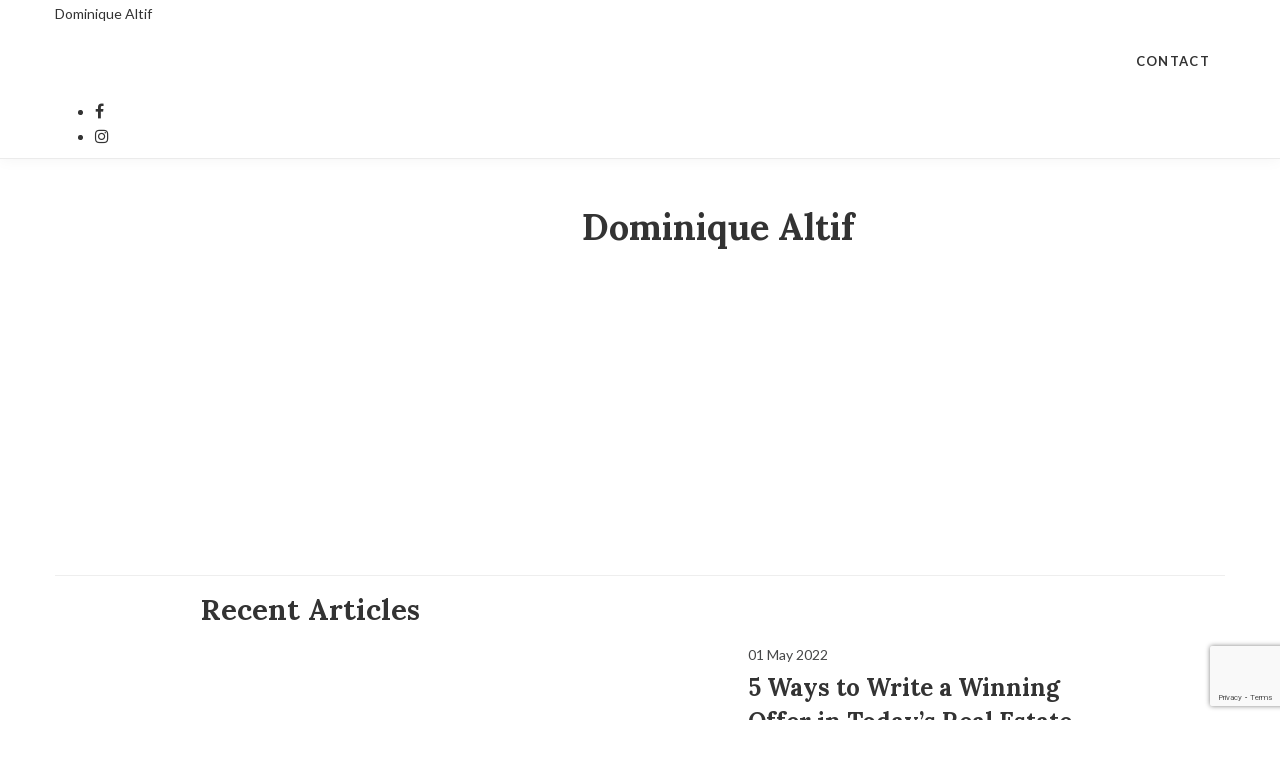

--- FILE ---
content_type: text/html; charset=UTF-8
request_url: http://tampastpeterealtor.com/
body_size: 19125
content:
<!-- START index.php -->
<!-- START header -->
<!DOCTYPE html><!--[if lt IE 7 ]>
<html class="ie ie6" lang="en-US" prefix="og: http://ogp.me/ns#"> <![endif]--><!--[if IE 7 ]>
<html class="ie ie7" lang="en-US" prefix="og: http://ogp.me/ns#"> <![endif]--><!--[if IE 8 ]>
<html class="ie ie8" lang="en-US" prefix="og: http://ogp.me/ns#"> <![endif]--><!--[if (gte IE 9)|!(IE)]><!-->
<html lang="en-US" prefix="og: http://ogp.me/ns#" > <!--<![endif]-->

  <head>
    <title>Dominique Altif - Dominique Altif Realtor St Petersburg, fl</title>
    <meta charset="UTF-8">
<!--[if ie]>
<meta name="HandheldFriendly" content="True" />
<meta http-equiv="cleartype" content="on" />
<meta http-equiv='X-UA-Compatible' content="IE=edge,IE=9,IE=8,chrome=1" /><![endif]-->
<meta http-equiv="content-type" content="text/html; charset=UTF-8" />

<meta name="viewport" content="width=device-width, initial-scale=1.0, maximum-scale=1.0, user-scalable=no" />

<link rel="preconnect" href="https://www.gstatic.com">
<link rel="preconnect" href="https://fonts.gstatic.com">
<link rel="preconnect" href="https://www.google.com">
<link rel="preconnect" href="https://fonts.googleapis.com/">
<link rel="preconnect" href="https://ajax.googleapis.com/">
<link rel="preconnect" href="myagent.site">
<link rel="preconnect" href="https://cdnjs.cloudflare.com">

<link rel="apple-touch-icon" sizes="57x57" href="http://myagent.site/content/themes/couper-child/img/png/apple-touch-icon-57x57.png">
<link rel="apple-touch-icon" sizes="60x60" href="http://myagent.site/content/themes/couper-child/img/png/apple-touch-icon-60x60.png">
<link rel="apple-touch-icon" sizes="72x72" href="http://myagent.site/content/themes/couper-child/img/png/apple-touch-icon-72x72.png">
<link rel="apple-touch-icon" sizes="76x76" href="http://myagent.site/content/themes/couper-child/img/png/apple-touch-icon-76x76.png">
<link rel="apple-touch-icon" sizes="114x114" href="http://myagent.site/content/themes/couper-child/img/png/apple-touch-icon-114x114.png">
<link rel="apple-touch-icon" sizes="120x120" href="http://myagent.site/content/themes/couper-child/img/png/apple-touch-icon-120x120.png">
<link rel="apple-touch-icon" sizes="144x144" href="http://myagent.site/content/themes/couper-child/img/png/apple-touch-icon-144x144.png">
<link rel="apple-touch-icon" sizes="152x152" href="http://myagent.site/content/themes/couper-child/img/png/apple-touch-icon-152x152.png">
<link rel="icon" type="image/png" href="http://myagent.site/content/themes/couper-child/img/png/favicon-16x16.png" sizes="16x16">
<link rel="icon" type="image/png" href="http://myagent.site/content/themes/couper-child/img/png/favicon-32x32.png" sizes="32x32">
<link rel="icon" type="image/png" href="http://myagent.site/content/themes/couper-child/img/png/favicon-96x96.png" sizes="96x96">
<link rel="icon" type="image/png" href="http://myagent.site/content/themes/couper-child/img/png/favicon-160x160.png" sizes="160x160">
<link rel="icon" type="image/png" href="http://myagent.site/content/themes/couper-child/img/png/favicon-196x196.png" sizes="196x196">
<meta name="msapplication-TileImage" content="http://myagent.site/content/themes/couper-child/img/png/win8-tile-icon-144x144.png">

<script>
  /*
  partytown = {
    resolveUrl(url, location) {
      if(url.pathname === '/recaptcha/enterprise.js') {
        return new URL(location.origin + '/~partytown/proxy/recaptcha.php')
      }
    }
  }
   */
  </script>
<script>

  /* Partytown 0.8.0 - MIT builder.io */

//function(t,e,n,i,r,o,a,d,s,c,l,p){function u(){p||(p=1,"/"==(a=(o.lib||"/~partytown/")+(o.debug?"debug/":""))[0]&&(s=e.querySelectorAll('script[type="text/partytown"]'),i!=t?i.dispatchEvent(new CustomEvent("pt1",{detail:t})):(d=setTimeout(f,1e4),e.addEventListener("pt0",w),r?h(1):n.serviceWorker?n.serviceWorker.register(a+(o.swPath||"partytown-sw.js"),{scope:a}).then((function(t){t.active?h():t.installing&&t.installing.addEventListener("statechange",(function(t){"activated"==t.target.state&&h()}))}),console.error):f())))}function h(t){c=e.createElement(t?"script":"iframe"),t||(c.setAttribute("style","display:block;width:0;height:0;border:0;visibility:hidden"),c.setAttribute("aria-hidden",!0)),c.src=a+"partytown-"+(t?"atomics.js?v=0.8.0":"sandbox-sw.html?"+Date.now()),e.querySelector(o.sandboxParent||"body").appendChild(c)}function f(n,r){for(w(),i==t&&(o.forward||[]).map((function(e){delete t[e.split(".")[0]]})),n=0;n<s.length;n++)(r=e.createElement("script")).innerHTML=s[n].innerHTML,e.head.appendChild(r);c&&c.parentNode.removeChild(c)}function w(){clearTimeout(d)}o=t.partytown||{},i==t&&(o.forward||[]).map((function(e){l=t,e.split(".").map((function(e,n,i){l=l[i[n]]=n+1<i.length?"push"==i[n+1]?[]:l[i[n]]||{}:function(){(t._ptf=t._ptf||[]).push(i,arguments)}}))})),"complete"==e.readyState?u():(t.addEventListener("DOMContentLoaded",u),t.addEventListener("load",u))}(window,document,navigator,top,window.crossOriginIsolated);

</script>

<script data-cfasync="false" data-no-defer="1" data-no-minify="1" data-no-optimize="1">var ewww_webp_supported=!1;function check_webp_feature(A,e){if(e=void 0!==e?e:function(){},ewww_webp_supported)e(ewww_webp_supported);else{var w=new Image;w.onload=function(){ewww_webp_supported=w.width>0&&w.height>0,e&&e(ewww_webp_supported)},w.onerror=function(){e&&e(!1)},w.src="data:image/webp;base64,"+{alpha:"UklGRkoAAABXRUJQVlA4WAoAAAAQAAAAAAAAAAAAQUxQSAwAAAARBxAR/Q9ERP8DAABWUDggGAAAABQBAJ0BKgEAAQAAAP4AAA3AAP7mtQAAAA=="}[A]}}check_webp_feature("alpha");</script><script data-cfasync="false" data-no-defer="1" data-no-minify="1" data-no-optimize="1">var Arrive=function(e,t,r){"use strict";if(e.MutationObserver&&"undefined"!=typeof HTMLElement){var a,i=0,n=(a=HTMLElement.prototype.matches||HTMLElement.prototype.webkitMatchesSelector||HTMLElement.prototype.mozMatchesSelector||HTMLElement.prototype.msMatchesSelector,{matchesSelector:function(e,t){return e instanceof HTMLElement&&a.call(e,t)},addMethod:function(e,t,r){var a=e[t];e[t]=function(){return r.length==arguments.length?r.apply(this,arguments):"function"==typeof a?a.apply(this,arguments):void 0}},callCallbacks:function(e,t){t&&t.options.onceOnly&&1==t.firedElems.length&&(e=[e[0]]);for(var r,a=0;r=e[a];a++)r&&r.callback&&r.callback.call(r.elem,r.elem);t&&t.options.onceOnly&&1==t.firedElems.length&&t.me.unbindEventWithSelectorAndCallback.call(t.target,t.selector,t.callback)},checkChildNodesRecursively:function(e,t,r,a){for(var i,o=0;i=e[o];o++)r(i,t,a)&&a.push({callback:t.callback,elem:i}),i.childNodes.length>0&&n.checkChildNodesRecursively(i.childNodes,t,r,a)},mergeArrays:function(e,t){var r,a={};for(r in e)e.hasOwnProperty(r)&&(a[r]=e[r]);for(r in t)t.hasOwnProperty(r)&&(a[r]=t[r]);return a},toElementsArray:function(t){return void 0===t||"number"==typeof t.length&&t!==e||(t=[t]),t}}),o=function(){var e=function(){this._eventsBucket=[],this._beforeAdding=null,this._beforeRemoving=null};return e.prototype.addEvent=function(e,t,r,a){var i={target:e,selector:t,options:r,callback:a,firedElems:[]};return this._beforeAdding&&this._beforeAdding(i),this._eventsBucket.push(i),i},e.prototype.removeEvent=function(e){for(var t,r=this._eventsBucket.length-1;t=this._eventsBucket[r];r--)if(e(t)){this._beforeRemoving&&this._beforeRemoving(t);var a=this._eventsBucket.splice(r,1);a&&a.length&&(a[0].callback=null)}},e.prototype.beforeAdding=function(e){this._beforeAdding=e},e.prototype.beforeRemoving=function(e){this._beforeRemoving=e},e}(),l=function(t,a){var i=new o,l=this,s={fireOnAttributesModification:!1};return i.beforeAdding((function(r){var i,n=r.target;n!==e.document&&n!==e||(n=document.getElementsByTagName("html")[0]),i=new MutationObserver((function(e){a.call(this,e,r)}));var o=t(r.options);i.observe(n,o),r.observer=i,r.me=l})),i.beforeRemoving((function(e){e.observer.disconnect()})),this.bindEvent=function(e,t,r){t=n.mergeArrays(s,t);for(var a=n.toElementsArray(this),o=0;o<a.length;o++)i.addEvent(a[o],e,t,r)},this.unbindEvent=function(){var e=n.toElementsArray(this);i.removeEvent((function(t){for(var a=0;a<e.length;a++)if(this===r||t.target===e[a])return!0;return!1}))},this.unbindEventWithSelectorOrCallback=function(e){var t,a=n.toElementsArray(this),o=e;t="function"==typeof e?function(e){for(var t=0;t<a.length;t++)if((this===r||e.target===a[t])&&e.callback===o)return!0;return!1}:function(t){for(var i=0;i<a.length;i++)if((this===r||t.target===a[i])&&t.selector===e)return!0;return!1},i.removeEvent(t)},this.unbindEventWithSelectorAndCallback=function(e,t){var a=n.toElementsArray(this);i.removeEvent((function(i){for(var n=0;n<a.length;n++)if((this===r||i.target===a[n])&&i.selector===e&&i.callback===t)return!0;return!1}))},this},s=new function(){var e={fireOnAttributesModification:!1,onceOnly:!1,existing:!1};function t(e,t,a){return!(!n.matchesSelector(e,t.selector)||(e._id===r&&(e._id=i++),-1!=t.firedElems.indexOf(e._id)))&&(t.firedElems.push(e._id),!0)}var a=(s=new l((function(e){var t={attributes:!1,childList:!0,subtree:!0};return e.fireOnAttributesModification&&(t.attributes=!0),t}),(function(e,r){e.forEach((function(e){var a=e.addedNodes,i=e.target,o=[];null!==a&&a.length>0?n.checkChildNodesRecursively(a,r,t,o):"attributes"===e.type&&t(i,r,o)&&o.push({callback:r.callback,elem:i}),n.callCallbacks(o,r)}))}))).bindEvent;return s.bindEvent=function(t,r,i){void 0===i?(i=r,r=e):r=n.mergeArrays(e,r);var o=n.toElementsArray(this);if(r.existing){for(var l=[],s=0;s<o.length;s++)for(var c=o[s].querySelectorAll(t),w=0;w<c.length;w++)l.push({callback:i,elem:c[w]});if(r.onceOnly&&l.length)return i.call(l[0].elem,l[0].elem);setTimeout(n.callCallbacks,1,l)}a.call(this,t,r,i)},s},c=new function(){var e={};function t(e,t){return n.matchesSelector(e,t.selector)}var r=(c=new l((function(){return{childList:!0,subtree:!0}}),(function(e,r){e.forEach((function(e){var a=e.removedNodes,i=[];null!==a&&a.length>0&&n.checkChildNodesRecursively(a,r,t,i),n.callCallbacks(i,r)}))}))).bindEvent;return c.bindEvent=function(t,a,i){void 0===i?(i=a,a=e):a=n.mergeArrays(e,a),r.call(this,t,a,i)},c};d(HTMLElement.prototype),d(NodeList.prototype),d(HTMLCollection.prototype),d(HTMLDocument.prototype),d(Window.prototype);var w={};return u(s,w,"unbindAllArrive"),u(c,w,"unbindAllLeave"),w}function u(e,t,r){n.addMethod(t,r,e.unbindEvent),n.addMethod(t,r,e.unbindEventWithSelectorOrCallback),n.addMethod(t,r,e.unbindEventWithSelectorAndCallback)}function d(e){e.arrive=s.bindEvent,u(s,e,"unbindArrive"),e.leave=c.bindEvent,u(c,e,"unbindLeave")}}(window,0,void 0),ewww_webp_supported=!1;function check_webp_feature(e,t){if(ewww_webp_supported)t(ewww_webp_supported);else{var r=new Image;r.onload=function(){ewww_webp_supported=r.width>0&&r.height>0,t(ewww_webp_supported)},r.onerror=function(){t(!1)},r.src="data:image/webp;base64,"+{alpha:"UklGRkoAAABXRUJQVlA4WAoAAAAQAAAAAAAAAAAAQUxQSAwAAAARBxAR/Q9ERP8DAABWUDggGAAAABQBAJ0BKgEAAQAAAP4AAA3AAP7mtQAAAA==",animation:"UklGRlIAAABXRUJQVlA4WAoAAAASAAAAAAAAAAAAQU5JTQYAAAD/////AABBTk1GJgAAAAAAAAAAAAAAAAAAAGQAAABWUDhMDQAAAC8AAAAQBxAREYiI/gcA"}[e]}}function ewwwLoadImages(e){if(e){for(var t=document.querySelectorAll(".batch-image img, .image-wrapper a, .ngg-pro-masonry-item a, .ngg-galleria-offscreen-seo-wrapper a"),r=0,a=t.length;r<a;r++)ewwwAttr(t[r],"data-src",t[r].getAttribute("data-webp")),ewwwAttr(t[r],"data-thumbnail",t[r].getAttribute("data-webp-thumbnail"));for(r=0,a=(n=document.querySelectorAll(".rev_slider ul li")).length;r<a;r++){ewwwAttr(n[r],"data-thumb",n[r].getAttribute("data-webp-thumb"));for(var i=1;i<11;)ewwwAttr(n[r],"data-param"+i,n[r].getAttribute("data-webp-param"+i)),i++}var n;for(r=0,a=(n=document.querySelectorAll(".rev_slider img")).length;r<a;r++)ewwwAttr(n[r],"data-lazyload",n[r].getAttribute("data-webp-lazyload"));var o=document.querySelectorAll("div.woocommerce-product-gallery__image");for(r=0,a=o.length;r<a;r++)ewwwAttr(o[r],"data-thumb",o[r].getAttribute("data-webp-thumb"))}var l=document.querySelectorAll("video");for(r=0,a=l.length;r<a;r++)ewwwAttr(l[r],"poster",e?l[r].getAttribute("data-poster-webp"):l[r].getAttribute("data-poster-image"));var s=document.querySelectorAll("img.ewww_webp_lazy_load");for(r=0,a=s.length;r<a;r++){if(console.log("parsing an image: "+s[r].getAttribute("data-src")),e){console.log("webp good"),ewwwAttr(s[r],"data-lazy-srcset",s[r].getAttribute("data-lazy-srcset-webp")),ewwwAttr(s[r],"data-srcset",s[r].getAttribute("data-srcset-webp")),ewwwAttr(s[r],"data-lazy-src",s[r].getAttribute("data-lazy-src-webp")),ewwwAttr(s[r],"data-src",s[r].getAttribute("data-src-webp")),ewwwAttr(s[r],"data-orig-file",s[r].getAttribute("data-webp-orig-file")),ewwwAttr(s[r],"data-medium-file",s[r].getAttribute("data-webp-medium-file")),ewwwAttr(s[r],"data-large-file",s[r].getAttribute("data-webp-large-file"));var c=s[r].getAttribute("srcset");null!=c&&!1!==c&&c.includes("R0lGOD")&&ewwwAttr(s[r],"src",s[r].getAttribute("data-lazy-src-webp"))}s[r].className=s[r].className.replace(/\bewww_webp_lazy_load\b/,"")}var w=document.querySelectorAll(".ewww_webp");for(r=0,a=w.length;r<a;r++)console.log("parsing an image: "+w[r].getAttribute("data-src")),e?(ewwwAttr(w[r],"srcset",w[r].getAttribute("data-srcset-webp")),ewwwAttr(w[r],"src",w[r].getAttribute("data-src-webp")),ewwwAttr(w[r],"data-orig-file",w[r].getAttribute("data-webp-orig-file")),ewwwAttr(w[r],"data-medium-file",w[r].getAttribute("data-webp-medium-file")),ewwwAttr(w[r],"data-large-file",w[r].getAttribute("data-webp-large-file")),ewwwAttr(w[r],"data-large_image",w[r].getAttribute("data-webp-large_image")),ewwwAttr(w[r],"data-src",w[r].getAttribute("data-webp-src"))):(ewwwAttr(w[r],"srcset",w[r].getAttribute("data-srcset-img")),ewwwAttr(w[r],"src",w[r].getAttribute("data-src-img"))),w[r].className=w[r].className.replace(/\bewww_webp\b/,"ewww_webp_loaded");window.jQuery&&jQuery.fn.isotope&&jQuery.fn.imagesLoaded&&(jQuery(".fusion-posts-container-infinite").imagesLoaded((function(){jQuery(".fusion-posts-container-infinite").hasClass("isotope")&&jQuery(".fusion-posts-container-infinite").isotope()})),jQuery(".fusion-portfolio:not(.fusion-recent-works) .fusion-portfolio-wrapper").imagesLoaded((function(){jQuery(".fusion-portfolio:not(.fusion-recent-works) .fusion-portfolio-wrapper").isotope()})))}function ewwwWebPInit(e){ewwwLoadImages(e),ewwwNggLoadGalleries(e),document.arrive(".ewww_webp",(function(){ewwwLoadImages(e)})),document.arrive(".ewww_webp_lazy_load",(function(){ewwwLoadImages(e)})),document.arrive("videos",(function(){ewwwLoadImages(e)})),"loading"==document.readyState?(console.log("deferring ewwwJSONParserInit until DOMContentLoaded"),document.addEventListener("DOMContentLoaded",ewwwJSONParserInit)):(console.log(document.readyState),console.log("running JSON parsers post haste"),"undefined"!=typeof galleries&&(console.log("galleries found, parsing"),ewwwNggParseGalleries(e)),ewwwWooParseVariations(e))}function ewwwAttr(e,t,r){null!=r&&!1!==r&&e.setAttribute(t,r)}function ewwwJSONParserInit(){"undefined"!=typeof galleries&&check_webp_feature("alpha",ewwwNggParseGalleries),check_webp_feature("alpha",ewwwWooParseVariations)}function ewwwWooParseVariations(e){if(e)for(var t=document.querySelectorAll("form.variations_form"),r=0,a=t.length;r<a;r++){var i=t[r].getAttribute("data-product_variations"),n=!1;try{for(var o in i=JSON.parse(i),console.log("parsing WC variations"),i)void 0!==i[o]&&void 0!==i[o].image&&(console.log(i[o].image),void 0!==i[o].image.src_webp&&(i[o].image.src=i[o].image.src_webp,n=!0),void 0!==i[o].image.srcset_webp&&(i[o].image.srcset=i[o].image.srcset_webp,n=!0),void 0!==i[o].image.full_src_webp&&(i[o].image.full_src=i[o].image.full_src_webp,n=!0),void 0!==i[o].image.gallery_thumbnail_src_webp&&(i[o].image.gallery_thumbnail_src=i[o].image.gallery_thumbnail_src_webp,n=!0),void 0!==i[o].image.thumb_src_webp&&(i[o].image.thumb_src=i[o].image.thumb_src_webp,n=!0));n&&ewwwAttr(t[r],"data-product_variations",JSON.stringify(i))}catch(e){console.log(e),console.log(response)}}}function ewwwNggParseGalleries(e){if(e)for(var t in galleries){var r=galleries[t];galleries[t].images_list=ewwwNggParseImageList(r.images_list)}}function ewwwNggLoadGalleries(e){e&&document.addEventListener("ngg.galleria.themeadded",(function(e,t){window.ngg_galleria._create_backup=window.ngg_galleria.create,window.ngg_galleria.create=function(e,t){var r=$(e).data("id");return galleries["gallery_"+r].images_list=ewwwNggParseImageList(galleries["gallery_"+r].images_list),window.ngg_galleria._create_backup(e,t)}}))}function ewwwNggParseImageList(e){for(var t in console.log("parsing gallery images"),e){var r=e[t];if(void 0!==r["image-webp"]&&(e[t].image=r["image-webp"],delete e[t]["image-webp"]),void 0!==r["thumb-webp"]&&(e[t].thumb=r["thumb-webp"],delete e[t]["thumb-webp"]),void 0!==r.full_image_webp&&(e[t].full_image=r.full_image_webp,delete e[t].full_image_webp),void 0!==r.srcsets)for(var a in r.srcsets)nggSrcset=r.srcsets[a],void 0!==r.srcsets[a+"-webp"]&&(e[t].srcsets[a]=r.srcsets[a+"-webp"],delete e[t].srcsets[a+"-webp"]);if(void 0!==r.full_srcsets)for(var i in r.full_srcsets)nggFSrcset=r.full_srcsets[i],void 0!==r.full_srcsets[i+"-webp"]&&(e[t].full_srcsets[i]=r.full_srcsets[i+"-webp"],delete e[t].full_srcsets[i+"-webp"])}return e}check_webp_feature("alpha",ewwwWebPInit);</script><link  id="jquery-js"  rel="preload"  href="https://cdnjs.cloudflare.com/ajax/libs/jquery/2.2.4/jquery.min.js?ver=2.2.4"  as="script"  /><link  id="pa-admin-css"  rel="preload"  href="http://dominiquealtif.myagent.site/mu-plugins/pa-admin/public/css/pa-admin-public.min.css?ver=1715962800"  as="style"  media=""  /><link  id="pa_resources_css-css"  rel="preload"  href="http://dominiquealtif.myagent.site/mu-plugins/pa-resources/css/PA_Resources.min.css?ver=1715962800"  as="style"  media=""  /><link  id="pa_google_captcha-js"  rel="preload"  href="https://www.google.com/recaptcha/enterprise.js?render=6LcOGg0lAAAAAN4czzjlEPiekpsYGXivwN9jX55M&ver=unknown"  as="script"  /><style>iframe{border:none;width:100%;padding:0 15px}body.single-listing div.post-content div{margin-bottom:25px}@media only screen and (min-width: 1025px){body.single-neighborhood .single-post-wrap .blog-item .post-content-wrap{float:none;padding-right:0;padding-left:0;width:100%}}body.single-neighborhood #main{padding-top:1rem;min-height:calc(100vh - 298px)}body.single-neighborhood #main #content .blog-item .modal{text-align:center;padding:0 !important}body.single-neighborhood #main #content .blog-item .modal:before{content:"";display:inline-block;height:100%;vertical-align:middle;margin-right:-4px}body.single-neighborhood #main #content .blog-item .modal .modal-dialog{display:inline-block;text-align:left;vertical-align:middle}body.single-neighborhood #main #content .blog-item .featured-video .embed-container iframe{z-index:unset !important}body.single-neighborhood #main #content .blog-item .post-thumb>picture{display:flex;align-items:flex-start;justify-content:center}body.single-neighborhood #main #content .blog-item .post-content-wrap .post-title{width:100%;display:flex;align-items:center;justify-content:center}body.single-neighborhood #main #content .blog-item .post-content-wrap .post-text{width:100%}body.single-neighborhood #main #content .blog-item .post-content-wrap .post-text .map_wrapper{width:100%;height:640px}body.single-neighborhood #main #content .blog-item .post-content-wrap .post-text .map_wrapper iframe{width:100%;height:100%;padding:0}body.single-neighborhood #main #content .blog-item .post-content-wrap .post-author{width:100%;margin-top:auto}body.post-type-archive-neighborhood #main{padding-top:1rem;padding-bottom:1rem;min-height:calc(100vh - 298px)}body.post-type-archive-neighborhood #main .archives .container{display:flex;flex-direction:column;align-items:center;justify-content:flex-start}body.post-type-archive-neighborhood #main .archives .container .row{display:flex;max-width:calc(1050px + 2rem);width:100%;flex-wrap:wrap;gap:1rem;align-items:center;align-content:flex-start;justify-content:center}body.post-type-archive-neighborhood #main .archives .container .row:before,body.post-type-archive-neighborhood #main .archives .container .row:after{display:none;content:""}body.post-type-archive-neighborhood #main .archives .container .row .blog-item{position:relative;display:inline-block;width:350px;height:350px;margin:0}@media(max-width: 777px){body.post-type-archive-neighborhood #main .archives .container .row .blog-item{max-width:350px;max-height:350px;width:100%;height:auto;aspect-ratio:1/1}}body.post-type-archive-neighborhood #main .archives .container .row .blog-item:hover .post-thumb.no-image{background-color:rgba(0,0,0,.25)}body.post-type-archive-neighborhood #main .archives .container .row .blog-item:hover .post-thumb:not(.no-image){filter:blur(3px) brightness(0.75)}body.post-type-archive-neighborhood #main .archives .container .row .blog-item .post-thumb{transition:filter linear 250ms,background-color linear 250ms;display:block;width:100%;height:100%;filter:blur(3px)}body.post-type-archive-neighborhood #main .archives .container .row .blog-item .post-thumb.no-image{background-color:rgba(0,0,0,.18)}body.post-type-archive-neighborhood #main .archives .container .row .blog-item .post-thumb img{height:100%;width:100%;object-fit:cover}body.post-type-archive-neighborhood #main .archives .container .row .blog-item .post-title{position:absolute;top:50%;left:50%;transform:translate(-50%, -50%);color:#fff;filter:drop-shadow(0px 0px 3px black) drop-shadow(0px 0px 3px black);font-size:20px;text-align:center}
</style><link  id="bootstrap-css"  rel="preload"  href="https://cdnjs.cloudflare.com/ajax/libs/twitter-bootstrap/3.3.6/css/bootstrap.min.css?ver=3.3.6"  as="style"  media=""  /><link  id="couper-child-google-fonts-css"  rel="preload"  href="https://fonts.googleapis.com/css?family=Lato%3A400%2C700%7CLora%3A400%2C700&ver=400,700"  as="style"  media=""  /><link  id="font-awesome-css"  rel="preload"  href="https://cdnjs.cloudflare.com/ajax/libs/font-awesome/4.7.0/css/font-awesome.min.css?ver=4.7"  as="style"  media=""  /><link  id="couper-child-js-js"  rel="preload"  href="http://dominiquealtif.myagent.site/content/themes/couper-child/js/main.min.js?ver=1715962800"  as="script"  /><link  id="couper-child-plugin-js-js"  rel="preload"  href="http://dominiquealtif.myagent.site/content/themes/couper-child/js/plugin.min.js?ver=1660670636"  as="script"  /><link  id="couper-child-plugin-css-css"  rel="preload"  href="http://dominiquealtif.myagent.site/content/themes/couper-child/css/plugin.min.css?ver=1660670635"  as="style"  media=""  /><link  id="flowtype-js"  rel="preload"  href="https://cdnjs.cloudflare.com/ajax/libs/Flowtype.js/1.1.0/flowtype.min.js?ver=1.1.0"  as="script"  /><link  id="swiper-css"  rel="prefetch"  href="https://cdn.jsdelivr.net/npm/swiper@9/swiper-bundle.min.css?ver=9"  as="style"  media=""  /><link  id="swiper-js"  rel="prefetch"  href="https://cdn.jsdelivr.net/npm/swiper@9/swiper-bundle.min.js?ver=9"  as="script"  /><link  id="parent-style-css"  rel="preload"  href="http://dominiquealtif.myagent.site/content/themes/couper/style.min.css?ver=1687783234"  as="style"  media=""  /><link  id="child-style-css"  rel="preload"  href="http://dominiquealtif.myagent.site/content/themes/couper-child/css/main.min.css?ver=1700596623"  as="style"  media=""  /><link  id="child-responsive-style-css"  rel="preload"  href="http://dominiquealtif.myagent.site/content/themes/couper-child/css/responsive.min.css?ver=1700596623"  as="style"  media=""  /><link  id="mts-recommendations-css"  rel="preload"  href="http://dominiquealtif.myagent.site/mu-plugins/recommendations/assets/css/recommendation.min.css?ver=1.0.7"  as="style"  media=""  /><link  id="mtswpt-owl-carousel-css"  rel="preload"  href="http://dominiquealtif.myagent.site/mu-plugins/recommendations/assets/css/mtswpt.owl.carousel.min.css?ver=1.0.7"  as="style"  media=""  /><meta name='robots' content='max-image-preview:large' />
          <meta property="og:name" content="Dominique Altif" />
          <meta property="og:type" content="website" />
                        <meta property="og:description" content="Dominique Altif Realtor St Petersburg, fl" />
                        <meta property="og:image" content="https://myagent.site/content/uploads/sites/13387/croppedImg_720668102.jpg" />
            
                    
<!-- This site is optimized with the Yoast SEO plugin v3.5 - https://yoast.com/wordpress/plugins/seo/ -->
<link rel="canonical" href="http://tampastpeterealtor.com/" />
<link rel="next" href="http://tampastpeterealtor.com/page/2/" />
<meta property="og:locale" content="en_US" />
<meta property="og:type" content="website" />
<meta property="og:title" content="Dominique Altif - Dominique Altif Realtor St Petersburg, fl" />
<meta property="og:url" content="http://tampastpeterealtor.com/" />
<meta property="og:site_name" content="Dominique Altif" />
<meta name="twitter:card" content="summary" />
<meta name="twitter:title" content="Dominique Altif - Dominique Altif Realtor St Petersburg, fl" />
<!-- / Yoast SEO plugin. -->

<link rel='dns-prefetch' href='//myagent.site' />
<link rel='dns-prefetch' href='//cdnjs.cloudflare.com' />
<link rel='dns-prefetch' href='//www.google.com' />
<link rel='dns-prefetch' href='//fonts.googleapis.com' />
<link rel='dns-prefetch' href='//s.w.org' />
<link rel="alternate" type="application/rss+xml" title="Dominique Altif &raquo; Feed" href="http://tampastpeterealtor.com/feed/" />
<link rel="alternate" type="application/rss+xml" title="Dominique Altif &raquo; Comments Feed" href="http://tampastpeterealtor.com/comments/feed/" />
<!-- OPEN GRAPH IMAGES -->
              <meta property="og:image" content="https://myagent.site/content/uploads/sites/13387/2022/05/May-2022-MVP-Blog-Post-Image.jpg" />
<!-- END GRAPH IMAGES -->
<style id='global-styles-inline-css' type='text/css'>
body{--wp--preset--color--black: #000000;--wp--preset--color--cyan-bluish-gray: #abb8c3;--wp--preset--color--white: #ffffff;--wp--preset--color--pale-pink: #f78da7;--wp--preset--color--vivid-red: #cf2e2e;--wp--preset--color--luminous-vivid-orange: #ff6900;--wp--preset--color--luminous-vivid-amber: #fcb900;--wp--preset--color--light-green-cyan: #7bdcb5;--wp--preset--color--vivid-green-cyan: #00d084;--wp--preset--color--pale-cyan-blue: #8ed1fc;--wp--preset--color--vivid-cyan-blue: #0693e3;--wp--preset--color--vivid-purple: #9b51e0;--wp--preset--gradient--vivid-cyan-blue-to-vivid-purple: linear-gradient(135deg,rgba(6,147,227,1) 0%,rgb(155,81,224) 100%);--wp--preset--gradient--light-green-cyan-to-vivid-green-cyan: linear-gradient(135deg,rgb(122,220,180) 0%,rgb(0,208,130) 100%);--wp--preset--gradient--luminous-vivid-amber-to-luminous-vivid-orange: linear-gradient(135deg,rgba(252,185,0,1) 0%,rgba(255,105,0,1) 100%);--wp--preset--gradient--luminous-vivid-orange-to-vivid-red: linear-gradient(135deg,rgba(255,105,0,1) 0%,rgb(207,46,46) 100%);--wp--preset--gradient--very-light-gray-to-cyan-bluish-gray: linear-gradient(135deg,rgb(238,238,238) 0%,rgb(169,184,195) 100%);--wp--preset--gradient--cool-to-warm-spectrum: linear-gradient(135deg,rgb(74,234,220) 0%,rgb(151,120,209) 20%,rgb(207,42,186) 40%,rgb(238,44,130) 60%,rgb(251,105,98) 80%,rgb(254,248,76) 100%);--wp--preset--gradient--blush-light-purple: linear-gradient(135deg,rgb(255,206,236) 0%,rgb(152,150,240) 100%);--wp--preset--gradient--blush-bordeaux: linear-gradient(135deg,rgb(254,205,165) 0%,rgb(254,45,45) 50%,rgb(107,0,62) 100%);--wp--preset--gradient--luminous-dusk: linear-gradient(135deg,rgb(255,203,112) 0%,rgb(199,81,192) 50%,rgb(65,88,208) 100%);--wp--preset--gradient--pale-ocean: linear-gradient(135deg,rgb(255,245,203) 0%,rgb(182,227,212) 50%,rgb(51,167,181) 100%);--wp--preset--gradient--electric-grass: linear-gradient(135deg,rgb(202,248,128) 0%,rgb(113,206,126) 100%);--wp--preset--gradient--midnight: linear-gradient(135deg,rgb(2,3,129) 0%,rgb(40,116,252) 100%);--wp--preset--duotone--dark-grayscale: url('#wp-duotone-dark-grayscale');--wp--preset--duotone--grayscale: url('#wp-duotone-grayscale');--wp--preset--duotone--purple-yellow: url('#wp-duotone-purple-yellow');--wp--preset--duotone--blue-red: url('#wp-duotone-blue-red');--wp--preset--duotone--midnight: url('#wp-duotone-midnight');--wp--preset--duotone--magenta-yellow: url('#wp-duotone-magenta-yellow');--wp--preset--duotone--purple-green: url('#wp-duotone-purple-green');--wp--preset--duotone--blue-orange: url('#wp-duotone-blue-orange');--wp--preset--font-size--small: 13px;--wp--preset--font-size--medium: 20px;--wp--preset--font-size--large: 36px;--wp--preset--font-size--x-large: 42px;}.has-black-color{color: var(--wp--preset--color--black) !important;}.has-cyan-bluish-gray-color{color: var(--wp--preset--color--cyan-bluish-gray) !important;}.has-white-color{color: var(--wp--preset--color--white) !important;}.has-pale-pink-color{color: var(--wp--preset--color--pale-pink) !important;}.has-vivid-red-color{color: var(--wp--preset--color--vivid-red) !important;}.has-luminous-vivid-orange-color{color: var(--wp--preset--color--luminous-vivid-orange) !important;}.has-luminous-vivid-amber-color{color: var(--wp--preset--color--luminous-vivid-amber) !important;}.has-light-green-cyan-color{color: var(--wp--preset--color--light-green-cyan) !important;}.has-vivid-green-cyan-color{color: var(--wp--preset--color--vivid-green-cyan) !important;}.has-pale-cyan-blue-color{color: var(--wp--preset--color--pale-cyan-blue) !important;}.has-vivid-cyan-blue-color{color: var(--wp--preset--color--vivid-cyan-blue) !important;}.has-vivid-purple-color{color: var(--wp--preset--color--vivid-purple) !important;}.has-black-background-color{background-color: var(--wp--preset--color--black) !important;}.has-cyan-bluish-gray-background-color{background-color: var(--wp--preset--color--cyan-bluish-gray) !important;}.has-white-background-color{background-color: var(--wp--preset--color--white) !important;}.has-pale-pink-background-color{background-color: var(--wp--preset--color--pale-pink) !important;}.has-vivid-red-background-color{background-color: var(--wp--preset--color--vivid-red) !important;}.has-luminous-vivid-orange-background-color{background-color: var(--wp--preset--color--luminous-vivid-orange) !important;}.has-luminous-vivid-amber-background-color{background-color: var(--wp--preset--color--luminous-vivid-amber) !important;}.has-light-green-cyan-background-color{background-color: var(--wp--preset--color--light-green-cyan) !important;}.has-vivid-green-cyan-background-color{background-color: var(--wp--preset--color--vivid-green-cyan) !important;}.has-pale-cyan-blue-background-color{background-color: var(--wp--preset--color--pale-cyan-blue) !important;}.has-vivid-cyan-blue-background-color{background-color: var(--wp--preset--color--vivid-cyan-blue) !important;}.has-vivid-purple-background-color{background-color: var(--wp--preset--color--vivid-purple) !important;}.has-black-border-color{border-color: var(--wp--preset--color--black) !important;}.has-cyan-bluish-gray-border-color{border-color: var(--wp--preset--color--cyan-bluish-gray) !important;}.has-white-border-color{border-color: var(--wp--preset--color--white) !important;}.has-pale-pink-border-color{border-color: var(--wp--preset--color--pale-pink) !important;}.has-vivid-red-border-color{border-color: var(--wp--preset--color--vivid-red) !important;}.has-luminous-vivid-orange-border-color{border-color: var(--wp--preset--color--luminous-vivid-orange) !important;}.has-luminous-vivid-amber-border-color{border-color: var(--wp--preset--color--luminous-vivid-amber) !important;}.has-light-green-cyan-border-color{border-color: var(--wp--preset--color--light-green-cyan) !important;}.has-vivid-green-cyan-border-color{border-color: var(--wp--preset--color--vivid-green-cyan) !important;}.has-pale-cyan-blue-border-color{border-color: var(--wp--preset--color--pale-cyan-blue) !important;}.has-vivid-cyan-blue-border-color{border-color: var(--wp--preset--color--vivid-cyan-blue) !important;}.has-vivid-purple-border-color{border-color: var(--wp--preset--color--vivid-purple) !important;}.has-vivid-cyan-blue-to-vivid-purple-gradient-background{background: var(--wp--preset--gradient--vivid-cyan-blue-to-vivid-purple) !important;}.has-light-green-cyan-to-vivid-green-cyan-gradient-background{background: var(--wp--preset--gradient--light-green-cyan-to-vivid-green-cyan) !important;}.has-luminous-vivid-amber-to-luminous-vivid-orange-gradient-background{background: var(--wp--preset--gradient--luminous-vivid-amber-to-luminous-vivid-orange) !important;}.has-luminous-vivid-orange-to-vivid-red-gradient-background{background: var(--wp--preset--gradient--luminous-vivid-orange-to-vivid-red) !important;}.has-very-light-gray-to-cyan-bluish-gray-gradient-background{background: var(--wp--preset--gradient--very-light-gray-to-cyan-bluish-gray) !important;}.has-cool-to-warm-spectrum-gradient-background{background: var(--wp--preset--gradient--cool-to-warm-spectrum) !important;}.has-blush-light-purple-gradient-background{background: var(--wp--preset--gradient--blush-light-purple) !important;}.has-blush-bordeaux-gradient-background{background: var(--wp--preset--gradient--blush-bordeaux) !important;}.has-luminous-dusk-gradient-background{background: var(--wp--preset--gradient--luminous-dusk) !important;}.has-pale-ocean-gradient-background{background: var(--wp--preset--gradient--pale-ocean) !important;}.has-electric-grass-gradient-background{background: var(--wp--preset--gradient--electric-grass) !important;}.has-midnight-gradient-background{background: var(--wp--preset--gradient--midnight) !important;}.has-small-font-size{font-size: var(--wp--preset--font-size--small) !important;}.has-medium-font-size{font-size: var(--wp--preset--font-size--medium) !important;}.has-large-font-size{font-size: var(--wp--preset--font-size--large) !important;}.has-x-large-font-size{font-size: var(--wp--preset--font-size--x-large) !important;}
</style>
<link rel='stylesheet' id='pa-admin-css'  href='http://dominiquealtif.myagent.site/mu-plugins/pa-admin/public/css/pa-admin-public.min.css?ver=1715962800' type='text/css' media='' />
<link rel='stylesheet' id='pa_resources_css-css'  href='http://dominiquealtif.myagent.site/mu-plugins/pa-resources/css/PA_Resources.min.css?ver=1715962800' type='text/css' media='' />
<link rel='stylesheet' id='bootstrap-css'  href='https://cdnjs.cloudflare.com/ajax/libs/twitter-bootstrap/3.3.6/css/bootstrap.min.css?ver=3.3.6' type='text/css' media='' />
<link rel='stylesheet' id='couper-child-google-fonts-css'  href='https://fonts.googleapis.com/css?family=Lato%3A400%2C700%7CLora%3A400%2C700&#038;ver=400,700' type='text/css' media='' />
<link rel='stylesheet' id='font-awesome-css'  href='https://cdnjs.cloudflare.com/ajax/libs/font-awesome/4.7.0/css/font-awesome.min.css?ver=4.7' type='text/css' media='' />
<link rel='stylesheet' id='couper-child-plugin-css-css'  href='http://dominiquealtif.myagent.site/content/themes/couper-child/css/plugin.min.css?ver=1660670635' type='text/css' media='' />
<link rel='stylesheet' id='parent-style-css'  href='http://dominiquealtif.myagent.site/content/themes/couper/style.min.css?ver=1687783234' type='text/css' media='' />
<link rel='stylesheet' id='child-style-css'  href='http://dominiquealtif.myagent.site/content/themes/couper-child/css/main.min.css?ver=1700596623' type='text/css' media='' />
<link rel='stylesheet' id='child-responsive-style-css'  href='http://dominiquealtif.myagent.site/content/themes/couper-child/css/responsive.min.css?ver=1700596623' type='text/css' media='' />
<link rel='stylesheet' id='mts-recommendations-css'  href='http://dominiquealtif.myagent.site/mu-plugins/recommendations/assets/css/recommendation.min.css?ver=1.0.7' type='text/css' media='' />
<link rel='stylesheet' id='mtswpt-owl-carousel-css'  href='http://dominiquealtif.myagent.site/mu-plugins/recommendations/assets/css/mtswpt.owl.carousel.min.css?ver=1.0.7' type='text/css' media='' />
<script type='text/javascript' id='pa_validate-js-extra'>
/* <![CDATA[ */
var pa_regex = {"required":"\/^.+$\/","phone":"\/^(\\+\\d{1,3}\\s?)?((\\(\\d{3}\\)|\\d{3})[ -.]?)\\d{3}[ -.]?\\d{4}$\/","state":"\/^((a[aeplkszr])|(c[aot])|(d[ec])|(f[ml])|(g[au])|hi|(i[dlna])|(k[sy])|la|(m[ehdainsotp])|(n[evhjmycd])|(o[hkr])|(p[war])|ri|(s[cd])|(t[nx])|ut|(v[tia])|(w[aviy]))$\/","province":"\/^(ab|bc|mb|(n[bltsu])|on|pe|qc|sk|yt)$\/","website":"\/^(https?:\\\/\\\/)?(([a-z\\d]{1,2}\\.)|([a-z\\d][a-z\\d-]{1,61}[a-z\\d])\\.)+(([a-z\\d]{1,2})|([a-z\\d][a-z\\d-]{1,61}[a-z\\d]))(\\\/[\\w.\\-~!$&'()*+,;=:@]+)*\\\/?(\\?[\\w!$&'()*+,;=%\\-.~:@\\\/?]*)?(#[\\w!$&'()*+,;=%\\-.~:@\\\/?]*)?$\/","zip":"\/^\\d{5}$\/","postal_code":"\/^[abceghjklmnprstvxy]\\d[abceghjklmnprstvwxyz] \\d[abceghjklmnprstvwxyz]\\d$\/","country":"\/^(United States|Canada)$\/","hex_color_no_alpha":"\/^#[0-9a-f]{6}$\/"};
/* ]]> */
</script>
<script type='text/javascript' src='http://dominiquealtif.myagent.site/mu-plugins/paperless_agent/validation/js/validate.js?ver=1729018548' id='pa_validate-js'></script>
<script type='text/javascript' id='wp-sentry-browser-js-extra'>
/* <![CDATA[ */
var wp_sentry = {"dsn":"https:\/\/ad565cd236b63e008c245ef0133aedf7@o577272.ingest.sentry.io\/4505750489464832","tracesSampleRate":"0","release":"0.0.1","environment":"Production","content":{"user":{"id":0,"name":"anonymous"},"tags":{"wordpress":"5.9.3","language":"en-US"}},"ignoreErrors":["Non-Error promise rejection captured","Can't find variable: _AutofillCallbackHandler"],"denyUrls":["regex:graph\\.facebook\\.com","regex:connect\\.facebook\\.net\\\/en_US\\\/all\\.js","regex:facebook\\.com","regex:eatdifferent\\.com\\.woopra-ns\\.com","regex:static\\.woopra\\.com\\\/js\\\/woopra\\.js","regex:extensions\\\/","regex:^chrome:\\\/\\\/","regex:^chrome-extension:","regex:127\\.0\\.0\\.1:4001\\\/isrunning","regex:webappstoolbarba\\.texthelp\\.com","regex:metrics\\.itunes\\.apple\\.com\\.edgesuite\\.net","regex:.*\\\/recaptcha[a-zA-Z0-9_]*\\.js$","regex:^\\\/\\\/hidden\\\/$","regex:google\\-analytics\\.com","regex:js\\.hs\\-analytics\\.net","regex:js\\.hscollectedforms\\.net","regex:js\\.hsadspixel\\.net"]};
/* ]]> */
</script>
<script type='text/javascript' src='http://myagent.site/mu-plugins/wp-sentry-integration/public/wp-sentry-browser.min.js?ver=4.6.0' id='wp-sentry-browser-js'></script>
<script type='text/javascript' src='https://cdnjs.cloudflare.com/ajax/libs/jquery/2.2.4/jquery.min.js?ver=2.2.4' id='jquery-js'></script>
<script async defer type='text/javascript' src='https://www.google.com/recaptcha/enterprise.js?render=6LcOGg0lAAAAAN4czzjlEPiekpsYGXivwN9jX55M&#038;ver=unknown' id='pa_google_captcha-js'></script>
<script type='text/javascript' src='https://cdnjs.cloudflare.com/ajax/libs/Flowtype.js/1.1.0/flowtype.min.js?ver=1.1.0' id='flowtype-js'></script>
  <script>
    window.paceOptions = {
      restartOnPushState    : false,
      restartOnRequestAfter : false,
      ajax                  : { ignoreURLs : [/maps\.g/, 's.ytimg.com'] },
      //      elements              : { selectors : [ 'footer' ] }
    };
  </script>
        <link rel="https://api.w.org/" href="http://tampastpeterealtor.com/wp-json/" /><script type="application/ld+json">
[{"@context":"https:\/\/schema.org","@type":"Person","@id":"http:\/\/tampastpeterealtor.com\/#Author","url":"http:\/\/tampastpeterealtor.com\/","name":"Dominique Altif","givenName":"Dominique","familyName":"Altif","address":{"@type":"PostalAddress","@id":"http:\/\/tampastpeterealtor.com\/#BusinessAddress"},"image":{"@type":"ImageObject","contentUrl":"https:\/\/myagent.site\/content\/uploads\/sites\/13387\/croppedImg_720668102.jpg"}},{"@context":"https:\/\/schema.org","@type":"Organization","@id":"http:\/\/tampastpeterealtor.com\/#Brokerage","address":{"@type":"PostalAddress"},"url":"http:\/\/tampastpeterealtor.com\/#Brokerage"},{"@context":"https:\/\/schema.org","@type":"Blog","@id":"http:\/\/tampastpeterealtor.com\/#Blog","name":"Dominique Altif"},{"@context":"https:\/\/schema.org","@type":"WebSite","@id":"http:\/\/tampastpeterealtor.com\/#WebSite","author":{"@type":"Person","@id":"http:\/\/tampastpeterealtor.com\/#Author","url":"http:\/\/tampastpeterealtor.com\/","name":"Dominique Altif"},"url":"http:\/\/tampastpeterealtor.com\/","potentialAction":{"@type":"SearchAction","target":"http:\/\/tampastpeterealtor.com\/?s={query}","query":"required"},"name":"Dominique Altif","alternateName":["Dominique Altif","Dominique Altif - Blog","tampastpeterealtor.com"]},{"@context":"https:\/\/schema.org","@type":"CollectionPage","@id":"http:\/\/tampastpeterealtor.com\/#CollectionPage","hasPart":[{"@type":"BlogPosting","@id":"http:\/\/tampastpeterealtor.com\/5-ways-to-write-a-winning-offer-in-todays-real-estate-market\/#BlogPosting","author":{"@type":"Person","@id":"http:\/\/tampastpeterealtor.com\/#Author","url":"http:\/\/tampastpeterealtor.com\/","name":"Dominique Altif"},"headline":"5 Ways to Write a Winning Offer in Today\u2019s Real Estate Market","image":"https:\/\/myagent.site\/content\/uploads\/sites\/13387\/2022\/05\/May-2022-MVP-Blog-Post-Image.jpg"},{"@type":"BlogPosting","@id":"http:\/\/tampastpeterealtor.com\/sellers-checklist-a-timeline-to-prep-your-home-for-sale\/#BlogPosting","author":{"@type":"Person","@id":"http:\/\/tampastpeterealtor.com\/#Author","url":"http:\/\/tampastpeterealtor.com\/","name":"Dominique Altif"},"headline":"Seller\u2019s Checklist: A Timeline to Prep Your Home for Sale","image":"https:\/\/myagent.site\/content\/uploads\/sites\/13387\/2022\/04\/April-2022-MVP-Blog-Post-Image.jpg"},{"@type":"BlogPosting","@id":"http:\/\/tampastpeterealtor.com\/hedge-against-inflation-with-these-3-real-estate-investment-types\/#BlogPosting","author":{"@type":"Person","@id":"http:\/\/tampastpeterealtor.com\/#Author","url":"http:\/\/tampastpeterealtor.com\/","name":"Dominique Altif"},"headline":"Hedge Against Inflation With These 3 Real Estate Investment Types","image":"https:\/\/myagent.site\/content\/uploads\/sites\/13387\/2022\/03\/March-2022-MVP-Blog-Post-Image.jpg"},{"@type":"BlogPosting","@id":"http:\/\/tampastpeterealtor.com\/8-popular-home-design-features-for-2022\/#BlogPosting","author":{"@type":"Person","@id":"http:\/\/tampastpeterealtor.com\/#Author","url":"http:\/\/tampastpeterealtor.com\/","name":"Dominique Altif"},"headline":"8 Popular Home Design Features for 2022","image":"https:\/\/myagent.site\/content\/uploads\/sites\/13387\/2022\/02\/February-2022-MVP-Blog-Post-Image.jpg"},{"@type":"BlogPosting","@id":"http:\/\/tampastpeterealtor.com\/a-return-to-normal-the-state-of-real-estate-in-2022\/#BlogPosting","author":{"@type":"Person","@id":"http:\/\/tampastpeterealtor.com\/#Author","url":"http:\/\/tampastpeterealtor.com\/","name":"Dominique Altif"},"headline":"A Return to \u2018Normal\u2019? The State of Real Estate in 2022","image":"https:\/\/myagent.site\/content\/uploads\/sites\/13387\/2022\/01\/January-2022-MVP-Blog-Post-Image.jpg"},{"@type":"BlogPosting","@id":"http:\/\/tampastpeterealtor.com\/20-unique-home-gifts-for-every-person-on-your-list\/#BlogPosting","author":{"@type":"Person","@id":"http:\/\/tampastpeterealtor.com\/#Author","url":"http:\/\/tampastpeterealtor.com\/","name":"Dominique Altif"},"headline":"20 Unique Home Gifts for Every Person on Your List","image":"https:\/\/myagent.site\/content\/uploads\/sites\/13387\/2021\/12\/December-2021-MVP-Blog-Post-Image.jpg"},{"@type":"BlogPosting","@id":"http:\/\/tampastpeterealtor.com\/new-build-or-existing-home-which-one-is-right-for-you\/#BlogPosting","author":{"@type":"Person","@id":"http:\/\/tampastpeterealtor.com\/#Author","url":"http:\/\/tampastpeterealtor.com\/","name":"Dominique Altif"},"headline":"New Build or Existing Home: Which One Is Right for You?","image":"https:\/\/myagent.site\/content\/uploads\/sites\/13387\/2021\/11\/November-2021-MVP-Blog-Post-Image.jpg"},{"@type":"BlogPosting","@id":"http:\/\/tampastpeterealtor.com\/shut-down-home-intruders-with-these-7-safety-strategies\/#BlogPosting","author":{"@type":"Person","@id":"http:\/\/tampastpeterealtor.com\/#Author","url":"http:\/\/tampastpeterealtor.com\/","name":"Dominique Altif"},"headline":"Shut Down Home Intruders With These 7 Safety Strategies","image":"https:\/\/myagent.site\/content\/uploads\/sites\/13387\/2021\/10\/October-2021-MVP-Blog-Post-Image.jpg"},{"@type":"BlogPosting","@id":"http:\/\/tampastpeterealtor.com\/9-tips-for-buying-and-selling-your-home-at-the-same-time\/#BlogPosting","author":{"@type":"Person","@id":"http:\/\/tampastpeterealtor.com\/#Author","url":"http:\/\/tampastpeterealtor.com\/","name":"Dominique Altif"},"headline":"9 Tips for Buying and Selling Your Home at the Same Time","image":"https:\/\/myagent.site\/content\/uploads\/sites\/13387\/2021\/09\/September-2021-MVP-Blog-Post-Image.jpg"},{"@type":"BlogPosting","@id":"http:\/\/tampastpeterealtor.com\/could-rising-home-prices-impact-your-net-worth\/#BlogPosting","author":{"@type":"Person","@id":"http:\/\/tampastpeterealtor.com\/#Author","url":"http:\/\/tampastpeterealtor.com\/","name":"Dominique Altif"},"headline":"Could Rising Home Prices Impact Your Net Worth?","image":"https:\/\/myagent.site\/content\/uploads\/sites\/13387\/2021\/08\/August-2021-MVP-Blog-Post-Image.jpg"}]},{"@context":"https:\/\/schema.org","@type":"PostalAddress","@id":"http:\/\/tampastpeterealtor.com\/#BusinessAddress","name":"Business Address"}]
</script><style type="text/css">.recentcomments a{display:inline !important;padding:0 !important;margin:0 !important;}</style><noscript><style>.lazyload[data-src]{display:none !important;}</style></noscript><style>.lazyload{background-image:none !important;}.lazyload:before{background-image:none !important;}</style><style>.wp-block-gallery.is-cropped .blocks-gallery-item picture{height:100%;width:100%;}</style>
<!-- START Custom Styling -->
    <meta name="msapplication-TileColor" content="#000000">
	<style type="text/css">
		.post-text a { color: #000000; }
		a:hover, a:active, a:focus { color: #000000; }
		.post-text a:hover, a:active, a:focus { text-decoration: underline !important; }
		.header-navigation { background-color:#ffffff; }
		.header-navigation, #main-menu ul ul li a { border-bottom-color:#ebebeb; }
		#main-menu > ul > li:hover > a { color:#000000; opacity: 1; }
		#main-menu ul ul li a { background-color:#ffffff; }
		.social-profile a, .search-button .fa { color:#333333; }
		.social-profile a:hover { color:#000000; }
		.blog-carousel .item .blog-text ul.post-categories li a { background-color:#000000}
		.blog-carousel .item .blog-text ul.post-categories li a { color:#333333}
		.blog-carousel .item .blog-text h3.title a { color:#ffffff}
		.blog-carousel .item .blog-text h3.title a:hover { color:#000000}
		.blog-carousel .item .blog-text p.date a { color:#ffffff}
		.blog-carousel .item .blog-text p.date a:hover { color:#000000}
		.sticky .post-thumb:before{border-color:#ebebeb}
		.sticky .post-thumb:before { background-color:#ffffff}
		.sticky .post-thumb:before { color:#333333}
		.blog .post-content-wrap .date p { color:#464748}
		.blog .post-content-wrap .date p:hover { color:#000000}
		.post-content a h3, .related-title h4 a, .categories a, .tag-wrapper a, .author-desc a { color:#333333}
		.post-content a:hover h3, .related-title h4 a:hover, .categories a:hover, .tag-wrapper a:hover, .author-desc a:hover { color:#000000}
		.blog .post-content .post-meta a, .bypostauthor > .comment .comment-author cite:after, .comments-area ol.comment-list li article.comment .meta-comment .comment-meta { color:#464748}
		.post-content .post-text p, .contact-text p, .categories, .tag-wrapper, .single-post-wrap .post-content .post-author .author-desc p, .comment-content p { color:#333333}
		.format-link .link-post-wrap a, .format-quote .quote-post blockquote { color:#ffffff}
		.format-link .link-post-wrap a:hover { color:#000000}
		.format-link .link-post-wrap i, .format-quote .quote-post-wrap i { background-color:#ffffff}
		.format-link .link-post-wrap i, .format-quote .quote-post-wrap i { color:#333333}
		a.button-normal, .pagination .button-normal a, .sidebar .tagcloud a, .sidebar .widget_mc4wp_form_widget form p input[type="submit"], .comments-area .comment-respond form p.form-submit input, .comments-area ol.comment-list li article.comment .meta-comment .comment-action a, .contact-form form input[type="submit"] { background-color:#333333}
		a.button-normal:hover, .pagination .button-normal a:hover, .sidebar .tagcloud a:hover, .sidebar .widget_mc4wp_form_widget form p input[type="submit"]:hover, .comments-area .comment-respond form p.form-submit input:hover, .comments-area ol.comment-list li article.comment .meta-comment .comment-action a:hover, .contact-form form input[type="submit"]:hover { background-color:#000000}
		a.button-normal, .pagination .button-normal a, .sidebar .tagcloud a, .sidebar .widget_mc4wp_form_widget form p input[type="submit"].comments-area .comment-respond form p.form-submit input, .comments-area ol.comment-list li article.comment .meta-comment .comment-action a, .contact-form form input[type="submit"] { color:#ffffff}
		a.button-normal:hover, .pagination .button-normal a:hover, .sidebar .widget_mc4wp_form_widget form p input[type="submit"]:hover.comments-area .comment-respond form p.form-submit input:hover, .comments-area ol.comment-list li article.comment .meta-comment .comment-action a:hover, .contact-form form input[type="submit"]:hover { color:#333333}
		.related-content h3, .comments-title h3, .fn, h3.comment-reply-title, .comments-area .comment-respond form p label, .page-title h2, .contact-form form p { color:#333333}
		.contact-form form input[type="email"], input[type="search"], input[type="text"], input[type="password"], textarea, select { background-color:#ffffff}
		.comments-area ol.comment-list li ul.children:before, .comments-area ol.comment-list li ul.children li article.comment:before { background-color:#ebebeb}
		.comments-area ol.comment-list li article.comment, .single-post-wrap .post-content .post-author{border-color:#ebebeb}
		.single-post-wrap .post-text{border-bottom-color:#ebebeb}
		.blog-sidebar .widget, .widget-author-img img { border-color:#ebebeb}
		.widget.recent-post .post-item, .widget ul li { border-bottom-color:#ebebeb}
		.widget .heading-block h4 { color:#333333}
		.widget .heading-block h4:after { background-color:#333333}
		.widget.recent-post .date { color:#999999}
		.widget.recent-post .post-content h4, .sidebar a, .widget-author-detail, .widget-author-name, .comment-author-link, .cat-item, .widget ul li { color:#333333}
		.widget.recent-post .post-content h4:hover, .sidebar a:hover { color:#000000}
		a.socialbox-item .fa { color:#333333}
		a.socialbox-item .fa:hover { color:#000000}
		.btn-primary:hover { background-color: #000000 }
		.btn-primary.focus, .btn-primary:focus { background-color: #000000 }
		.btn-primary { background-color: #333333 }
		#footer { background-color:#ebebeb}
		#copyright .social-footer ul li a:hover { color:#000000}
		.pace .pace-progress { background:#000000 !important}
		.primary-text { color:#000000 !important}
		.primary-text--before::before { color:#000000 !important}
		.primary-text--after::after { color:#000000 !important}
		.primary-bg-color { background-color:#000000 !important}
		.primary-bg-color--before::before { background-color:#000000 !important}
		.primary-bg-color--after::after {afterround-color:#000000 !important}
		.primary-border-color { color:#000000 !important}
		.primary-border-color--before::before { color:#000000 !important}
		.primary-border-color--after::after { color:#000000 !important}
		.primary-text { color:#000000 !important}
		.primary-fixed-text { color:#000000 !important}
		.primary-fixed-text--before::before { color:#000000 !important}
		.primary-fixed-text--after::after { color:#000000 !important}
		.primary-fixed-bg-color { background-color:#000000 !important}
		.primary-fixed-bg-color--before::before { background-color:#000000 !important}
		.primary-fixed-bg-color--after::after {afterround-color:#000000 !important}
		.primary-fixed-border-color { border-color:#000000 !important}
		.primary-fixed-border-color--before::before { border-color:#000000 !important}
		.primary-fixed-border-color--after::after { border-color:#000000 !important}
		.primary-fixed-light-text { color:#000000 !important}
		.primary-fixed-light-text--before::before { color:#8f8f8f !important}
		.primary-fixed-light-text--after::after { color:#8f8f8f !important}
		.primary-fixed-light-bg-color { background-color:#8f8f8f !important}
		.primary-fixed-light-bg-color--before::before { background-color:#8f8f8f !important}
		.primary-fixed-light-bg-color--after::after {afterround-color:#8f8f8f !important}
		.primary-fixed-light-border-color { border-color:#8f8f8f !important}
		.primary-fixed-light-border-color--before::before { border-color:#8f8f8f !important}
		.primary-fixed-light-border-color--after::after { border-color:#8f8f8f !important}
	</style>
<!-- /END Custom Styling -->
<style type="text/css" media="screen">
  html { margin-top: 0 !important; }

  * html body { margin-top: 0 !important; }

  @media screen and ( max-width: 782px ) {
    html { margin-top: 0px !important; }

    * html body { margin-top: 0px !important; }
  }
</style>
  </head>


  <body class="home blog">
<script data-cfasync="false" data-no-defer="1" data-no-minify="1" data-no-optimize="1">if(typeof ewww_webp_supported==="undefined"){var ewww_webp_supported=!1}if(ewww_webp_supported){document.body.classList.add("webp-support")}</script>

<!--    <div id="preloader">-->
<!--      <div id="status">&nbsp;</div>-->
<!--    </div>-->

    <!-- MAIN WRAPPER
    ============================================= -->
    <div id="main-wrapper" class="clearfix">

      <!-- HEADER START
      ============================================= -->
        
<header id="header" class="site-header clearfix">
  <div class="header-navigation">
    <div class="container">
      <div class="row">
        <a class="header-title" href="http://tampastpeterealtor.com/" rel="home" aria-label="Dominique Altif Home">Dominique Altif</a>

        <div class="navigation">
          <nav id="main-menu" class="menu">
            <ul id="menu-top-menu" class="menus">
                            <li class="page_item page-item-1 menu-item">
                <a aria-label="Contact Page" href="/contact/">Contact</a>
              </li>
            </ul>
          </nav>
        </div>


        <ul class="header-socials">
                    <li class="facebook soc-icon">
            <a aria-label="My facebook Profile" href="https://facebook.com/dominiquealtif" target="_blank" class="fa fa-facebook"></a>
          </li>          <li class="instagram soc-icon">
            <a aria-label="My instagram Profile" href="https://instagram.com/tampa_bayrealtor" target="_blank" class="fa fa-instagram"></a>
          </li>        </ul>

        <div class="right-section">
          <!-- MOBILE MENU START
          ============================================= -->
          <div class="mobile-menu">
            <button aria-label="Mobile Menu" id="slide-buttons" class="fa fa-bars"></button>
          </div>

          <nav id="c-menu--slide-right" class="c-menu c-menu--slide-right">
            <button aria-label="Close Menu" class="c-menu__close fa fa-remove"></button>

            <div class="logo mobile-logo col-md-2">
              <div class="logo-title">
                <h2 class="site-title">
                  <a href="http://tampastpeterealtor.com/" rel="home" aria-label="Home">Dominique Altif</a>
                </h2>
              </div>
            </div>

            <ul id="menu-top-mobile" class="dl-menu">
                            <li class="page_item page-item-2 menu-item">
                <a aria-label="Contact Page" href="/contact/">Contact</a>
              </li>
            </ul>
          </nav>
          <div id="slide-overlay" class="slide-overlay"></div>
          <!-- MOBILE MENU END -->
        </div>
      </div>
    </div>
  </div>
</header>

      <!-- HEADER END -->

      <div id="main" class="site-main clearfix">
        <!-- END header -->
<!-- CONTENT START
============================================= -->
<div id="content" class="clearfix">

  <!-- BLOG START
  ============================================= -->
  <div class="blog right-sidebar wrapper clearfix">
    <div class="container">
      <div class="row">

        <!-- PROFILE START
        ============================================= -->
        <div class="row blog-section">
          <div class="col-sm-5">
              <img src="[data-uri]" alt="Dominique Altif" width="400" height="400" class="img profile-image lazyload" data-src="//myagent.site/content/uploads/sites/13387/croppedImg_720668102.jpg" decoding="async" data-eio-rwidth="400" data-eio-rheight="400" /><noscript><img src="//myagent.site/content/uploads/sites/13387/croppedImg_720668102.jpg" alt="Dominique Altif" width="400" height="400" class="img profile-image" data-eio="l" /></noscript>          </div>
          <div class="col-sm-7 bio">
            <h1 class="lora agent-name">Dominique Altif</h1>
            <p>
                            </p>
            <div class="row">
              <div class="col-sm-12">
                <div class="row">

                  <div class="col-xs-11 col-xs-offset-1" style="padding-left: 0;">
                    <h4 style="margin-bottom: 4px;"></h4>
                  </div>

                  
                    
                </div>
                                </div>
            </div>

          </div>

        </div>
        <!-- PROFILE END -->
        <hr />
        <!-- BLOG LOOP START
        ============================================= -->
        <div class="blog-section content-section">
          <h2 class="" style="font-family: 'lora', Arial, sans-serif">Recent Articles</h2>

            
                <article id="post-63" class="blog-item clearfix post-63 post type-post status-publish format-standard has-post-thumbnail hentry category-uncategorized">
  <div class="post-thumb">
    <a href="http://tampastpeterealtor.com/5-ways-to-write-a-winning-offer-in-todays-real-estate-market/" aria-label="Blog Article Titled: 5 Ways to Write a Winning Offer in Today’s Real Estate Market">
      <img width="1200" height="628" src="[data-uri]" class="attachment-post-thumbnail size-post-thumbnail wp-post-image lazyload ewww_webp_lazy_load" alt="May-2022-MVP-Blog-Post-Image" loading="lazy"   title="5 Ways to Write a Winning Offer in Today’s Real Estate Market" data-src="https://myagent.site/content/uploads/sites/13387/2022/05/May-2022-MVP-Blog-Post-Image.jpg" decoding="async" data-srcset="https://myagent.site/content/uploads/sites/13387/2022/05/May-2022-MVP-Blog-Post-Image.jpg 1200w, https://myagent.site/content/uploads/sites/13387/2022/05/May-2022-MVP-Blog-Post-Image-300x157.jpg 300w, https://myagent.site/content/uploads/sites/13387/2022/05/May-2022-MVP-Blog-Post-Image-768x402.jpg 768w, https://myagent.site/content/uploads/sites/13387/2022/05/May-2022-MVP-Blog-Post-Image-1024x536.jpg 1024w" data-sizes="auto" data-eio-rwidth="1200" data-eio-rheight="628" data-srcset-webp="https://myagent.site/content/uploads/sites/13387/2022/05/May-2022-MVP-Blog-Post-Image.jpg 1200w, https://myagent.site/content/uploads/sites/13387/2022/05/May-2022-MVP-Blog-Post-Image-300x157.jpg 300w, https://myagent.site/content/uploads/sites/13387/2022/05/May-2022-MVP-Blog-Post-Image-768x402.jpg.webp 768w, https://myagent.site/content/uploads/sites/13387/2022/05/May-2022-MVP-Blog-Post-Image-1024x536.jpg 1024w" /><noscript><img width="1200" height="628" src="https://myagent.site/content/uploads/sites/13387/2022/05/May-2022-MVP-Blog-Post-Image.jpg" class="attachment-post-thumbnail size-post-thumbnail wp-post-image" alt="May-2022-MVP-Blog-Post-Image" loading="lazy" srcset="https://myagent.site/content/uploads/sites/13387/2022/05/May-2022-MVP-Blog-Post-Image.jpg 1200w, https://myagent.site/content/uploads/sites/13387/2022/05/May-2022-MVP-Blog-Post-Image-300x157.jpg 300w, https://myagent.site/content/uploads/sites/13387/2022/05/May-2022-MVP-Blog-Post-Image-768x402.jpg 768w, https://myagent.site/content/uploads/sites/13387/2022/05/May-2022-MVP-Blog-Post-Image-1024x536.jpg 1024w" sizes="(max-width: 1200px) 100vw, 1200px" title="5 Ways to Write a Winning Offer in Today’s Real Estate Market" data-eio="l" /></noscript>
     </a>
  </div>

  <div class="post-content-wrap">
    <a href="http://tampastpeterealtor.com/5-ways-to-write-a-winning-offer-in-todays-real-estate-market/" aria-label="Blog Article Titled: 5 Ways to Write a Winning Offer in Today’s Real Estate Market">
            <div class="date">
        <p>
          01
          <span>
            May 
          </span>
          <span>
            2022
          </span>
        </p>
      </div>
    </a>

    <div class="post-content">
      <a href="http://tampastpeterealtor.com/5-ways-to-write-a-winning-offer-in-todays-real-estate-market/" aria-label="Blog Article Titled: 5 Ways to Write a Winning Offer in Today’s Real Estate Market">
        <h3 class="post-title">
          5 Ways to Write a Winning Offer in Today’s Real Estate Market
        </h3>
      </a>
      <div class="post-meta">
        <a href="#" class="author">
          <i class="icon-author-block"></i>
            by Dominique Altif
        </a>
      </div>
      <div class="float-content">
        <p class="post-text">
            Our nation is in the midst of a serious housing crunch. Last year, a lack of inventory and soaring prices left many would-be homebuyers feeling pinched. But now, with interest rates climbing, many of...
        </p>
        <div class="post-bottom">
          <a href="http://tampastpeterealtor.com/5-ways-to-write-a-winning-offer-in-todays-real-estate-market/" aria-label="Blog Article Titled: 5 Ways to Write a Winning Offer in Today’s Real Estate Market" class="button-normal">
            Read More
            <i class="fa fa-angle-right"></i>
          </a>
          <div class="share">
              	<div class="social-share-wrapper">
	<ul class="social-share">
		<li class="facebook">
      <a aria-label="Share with Facebook" href="https://www.facebook.com/share.php?u=http%3A%2F%2Ftampastpeterealtor.comhttp%3A%2F%2Ftampastpeterealtor.com%2F5-ways-to-write-a-winning-offer-in-todays-real-estate-market%2F&title=5+Ways+to+Write+a+Winning+Offer+in+Today%E2%80%99s+Real+Estate+Market" class="product_share_facebook" onclick="javascript:window.open(this.href, '', 'menubar=no,toolbar=no,resizable=yes,scrollbars=yes,height=220,width=600');return false;" title="Share on Facebook" data-toggle="tooltip" data-placement="left">
        <i class="fa fa-facebook">  
        </i>
      </a>
     </li>
		  <li class="twitter">
		    <a aria-label="Share with Twitter" href="https://twitter.com/intent/tweet?url=http%3A%2F%2Ftampastpeterealtor.comhttp%3A%2F%2Ftampastpeterealtor.com%2F5-ways-to-write-a-winning-offer-in-todays-real-estate-market%2F&text=5+Ways+to+Write+a+Winning+Offer+in+Today%E2%80%99s+Real+Estate+Market" onclick="javascript:window.open(this.href, '', 'menubar=no,toolbar=no,resizable=yes,scrollbars=yes,height=260,width=600');return false;" class="product_share_twitter" title="Share on Twitter" data-toggle="tooltip" data-placement="bottom">
		      <i class="fa fa-twitter"></i>
		    </a>
		  </li>
		  <li class="linkedin">
		    <a aria-label="Share with LinkedIn" href="https://www.linkedin.com/shareArticle?mini=true&url=http%3A%2F%2Ftampastpeterealtor.comhttp%3A%2F%2Ftampastpeterealtor.com%2F5-ways-to-write-a-winning-offer-in-todays-real-estate-market%2F&title=5+Ways+to+Write+a+Winning+Offer+in+Today%E2%80%99s+Real+Estate+Market" target="blank" onclick="javascript:window.open(this.href,'', 'menubar=no,toolbar=no,resizable=yes,scrollbars=yes,status=0,height=260,width=600');return false;" title="Share on LinkedIn" data-toggle="tooltip" data-placement="right">
          <i class="fa fa-linkedin"></i>
        </a>
      </li>
	</ul>
<div class="border-social"></div>
</div><!-- Social Share Wrapper -->
          </div>
        </div>
      </div>
    </div>
  </div>
</article>
            
                <article id="post-61" class="blog-item clearfix post-61 post type-post status-publish format-standard has-post-thumbnail hentry category-uncategorized">
  <div class="post-thumb">
    <a href="http://tampastpeterealtor.com/sellers-checklist-a-timeline-to-prep-your-home-for-sale/" aria-label="Blog Article Titled: Seller’s Checklist: A Timeline to Prep Your Home for Sale">
      <img width="1200" height="628" src="[data-uri]" class="attachment-post-thumbnail size-post-thumbnail wp-post-image lazyload ewww_webp_lazy_load" alt="April-2022-MVP-Blog-Post-Image" loading="lazy"   title="Seller’s Checklist: A Timeline to Prep Your Home for Sale" data-src="https://myagent.site/content/uploads/sites/13387/2022/04/April-2022-MVP-Blog-Post-Image.jpg" decoding="async" data-srcset="https://myagent.site/content/uploads/sites/13387/2022/04/April-2022-MVP-Blog-Post-Image.jpg 1200w, https://myagent.site/content/uploads/sites/13387/2022/04/April-2022-MVP-Blog-Post-Image-300x157.jpg 300w, https://myagent.site/content/uploads/sites/13387/2022/04/April-2022-MVP-Blog-Post-Image-768x402.jpg 768w, https://myagent.site/content/uploads/sites/13387/2022/04/April-2022-MVP-Blog-Post-Image-1024x536.jpg 1024w" data-sizes="auto" data-eio-rwidth="1200" data-eio-rheight="628" data-srcset-webp="https://myagent.site/content/uploads/sites/13387/2022/04/April-2022-MVP-Blog-Post-Image.jpg 1200w, https://myagent.site/content/uploads/sites/13387/2022/04/April-2022-MVP-Blog-Post-Image-300x157.jpg 300w, https://myagent.site/content/uploads/sites/13387/2022/04/April-2022-MVP-Blog-Post-Image-768x402.jpg.webp 768w, https://myagent.site/content/uploads/sites/13387/2022/04/April-2022-MVP-Blog-Post-Image-1024x536.jpg 1024w" /><noscript><img width="1200" height="628" src="https://myagent.site/content/uploads/sites/13387/2022/04/April-2022-MVP-Blog-Post-Image.jpg" class="attachment-post-thumbnail size-post-thumbnail wp-post-image" alt="April-2022-MVP-Blog-Post-Image" loading="lazy" srcset="https://myagent.site/content/uploads/sites/13387/2022/04/April-2022-MVP-Blog-Post-Image.jpg 1200w, https://myagent.site/content/uploads/sites/13387/2022/04/April-2022-MVP-Blog-Post-Image-300x157.jpg 300w, https://myagent.site/content/uploads/sites/13387/2022/04/April-2022-MVP-Blog-Post-Image-768x402.jpg 768w, https://myagent.site/content/uploads/sites/13387/2022/04/April-2022-MVP-Blog-Post-Image-1024x536.jpg 1024w" sizes="(max-width: 1200px) 100vw, 1200px" title="Seller’s Checklist: A Timeline to Prep Your Home for Sale" data-eio="l" /></noscript>
     </a>
  </div>

  <div class="post-content-wrap">
    <a href="http://tampastpeterealtor.com/sellers-checklist-a-timeline-to-prep-your-home-for-sale/" aria-label="Blog Article Titled: Seller’s Checklist: A Timeline to Prep Your Home for Sale">
            <div class="date">
        <p>
          01
          <span>
            Apr 
          </span>
          <span>
            2022
          </span>
        </p>
      </div>
    </a>

    <div class="post-content">
      <a href="http://tampastpeterealtor.com/sellers-checklist-a-timeline-to-prep-your-home-for-sale/" aria-label="Blog Article Titled: Seller’s Checklist: A Timeline to Prep Your Home for Sale">
        <h3 class="post-title">
          Seller’s Checklist: A Timeline to Prep Your Home for Sale
        </h3>
      </a>
      <div class="post-meta">
        <a href="#" class="author">
          <i class="icon-author-block"></i>
            by Dominique Altif
        </a>
      </div>
      <div class="float-content">
        <p class="post-text">
            We’re still in a seller’s market, but that doesn’t mean your home is guaranteed to easily sell.1 If you want to maximize your sale price, it’s still important to prepare your home before putting...
        </p>
        <div class="post-bottom">
          <a href="http://tampastpeterealtor.com/sellers-checklist-a-timeline-to-prep-your-home-for-sale/" aria-label="Blog Article Titled: Seller’s Checklist: A Timeline to Prep Your Home for Sale" class="button-normal">
            Read More
            <i class="fa fa-angle-right"></i>
          </a>
          <div class="share">
              	<div class="social-share-wrapper">
	<ul class="social-share">
		<li class="facebook">
      <a aria-label="Share with Facebook" href="https://www.facebook.com/share.php?u=http%3A%2F%2Ftampastpeterealtor.comhttp%3A%2F%2Ftampastpeterealtor.com%2Fsellers-checklist-a-timeline-to-prep-your-home-for-sale%2F&title=Seller%E2%80%99s+Checklist%3A+A+Timeline+to+Prep+Your+Home+for+Sale" class="product_share_facebook" onclick="javascript:window.open(this.href, '', 'menubar=no,toolbar=no,resizable=yes,scrollbars=yes,height=220,width=600');return false;" title="Share on Facebook" data-toggle="tooltip" data-placement="left">
        <i class="fa fa-facebook">  
        </i>
      </a>
     </li>
		  <li class="twitter">
		    <a aria-label="Share with Twitter" href="https://twitter.com/intent/tweet?url=http%3A%2F%2Ftampastpeterealtor.comhttp%3A%2F%2Ftampastpeterealtor.com%2Fsellers-checklist-a-timeline-to-prep-your-home-for-sale%2F&text=Seller%E2%80%99s+Checklist%3A+A+Timeline+to+Prep+Your+Home+for+Sale" onclick="javascript:window.open(this.href, '', 'menubar=no,toolbar=no,resizable=yes,scrollbars=yes,height=260,width=600');return false;" class="product_share_twitter" title="Share on Twitter" data-toggle="tooltip" data-placement="bottom">
		      <i class="fa fa-twitter"></i>
		    </a>
		  </li>
		  <li class="linkedin">
		    <a aria-label="Share with LinkedIn" href="https://www.linkedin.com/shareArticle?mini=true&url=http%3A%2F%2Ftampastpeterealtor.comhttp%3A%2F%2Ftampastpeterealtor.com%2Fsellers-checklist-a-timeline-to-prep-your-home-for-sale%2F&title=Seller%E2%80%99s+Checklist%3A+A+Timeline+to+Prep+Your+Home+for+Sale" target="blank" onclick="javascript:window.open(this.href,'', 'menubar=no,toolbar=no,resizable=yes,scrollbars=yes,status=0,height=260,width=600');return false;" title="Share on LinkedIn" data-toggle="tooltip" data-placement="right">
          <i class="fa fa-linkedin"></i>
        </a>
      </li>
	</ul>
<div class="border-social"></div>
</div><!-- Social Share Wrapper -->
          </div>
        </div>
      </div>
    </div>
  </div>
</article>
            
                <article id="post-59" class="blog-item clearfix post-59 post type-post status-publish format-standard has-post-thumbnail hentry category-uncategorized">
  <div class="post-thumb">
    <a href="http://tampastpeterealtor.com/hedge-against-inflation-with-these-3-real-estate-investment-types/" aria-label="Blog Article Titled: Hedge Against Inflation With These 3 Real Estate Investment Types">
      <img width="1200" height="628" src="[data-uri]" class="attachment-post-thumbnail size-post-thumbnail wp-post-image lazyload ewww_webp_lazy_load" alt="March-2022-MVP-Blog-Post-Image" loading="lazy"   title="Hedge Against Inflation With These 3 Real Estate Investment Types" data-src="https://myagent.site/content/uploads/sites/13387/2022/03/March-2022-MVP-Blog-Post-Image.jpg" decoding="async" data-srcset="https://myagent.site/content/uploads/sites/13387/2022/03/March-2022-MVP-Blog-Post-Image.jpg 1200w, https://myagent.site/content/uploads/sites/13387/2022/03/March-2022-MVP-Blog-Post-Image-300x157.jpg 300w, https://myagent.site/content/uploads/sites/13387/2022/03/March-2022-MVP-Blog-Post-Image-768x402.jpg 768w, https://myagent.site/content/uploads/sites/13387/2022/03/March-2022-MVP-Blog-Post-Image-1024x536.jpg 1024w" data-sizes="auto" data-eio-rwidth="1200" data-eio-rheight="628" data-srcset-webp="https://myagent.site/content/uploads/sites/13387/2022/03/March-2022-MVP-Blog-Post-Image.jpg 1200w, https://myagent.site/content/uploads/sites/13387/2022/03/March-2022-MVP-Blog-Post-Image-300x157.jpg 300w, https://myagent.site/content/uploads/sites/13387/2022/03/March-2022-MVP-Blog-Post-Image-768x402.jpg.webp 768w, https://myagent.site/content/uploads/sites/13387/2022/03/March-2022-MVP-Blog-Post-Image-1024x536.jpg 1024w" /><noscript><img width="1200" height="628" src="https://myagent.site/content/uploads/sites/13387/2022/03/March-2022-MVP-Blog-Post-Image.jpg" class="attachment-post-thumbnail size-post-thumbnail wp-post-image" alt="March-2022-MVP-Blog-Post-Image" loading="lazy" srcset="https://myagent.site/content/uploads/sites/13387/2022/03/March-2022-MVP-Blog-Post-Image.jpg 1200w, https://myagent.site/content/uploads/sites/13387/2022/03/March-2022-MVP-Blog-Post-Image-300x157.jpg 300w, https://myagent.site/content/uploads/sites/13387/2022/03/March-2022-MVP-Blog-Post-Image-768x402.jpg 768w, https://myagent.site/content/uploads/sites/13387/2022/03/March-2022-MVP-Blog-Post-Image-1024x536.jpg 1024w" sizes="(max-width: 1200px) 100vw, 1200px" title="Hedge Against Inflation With These 3 Real Estate Investment Types" data-eio="l" /></noscript>
     </a>
  </div>

  <div class="post-content-wrap">
    <a href="http://tampastpeterealtor.com/hedge-against-inflation-with-these-3-real-estate-investment-types/" aria-label="Blog Article Titled: Hedge Against Inflation With These 3 Real Estate Investment Types">
            <div class="date">
        <p>
          01
          <span>
            Mar 
          </span>
          <span>
            2022
          </span>
        </p>
      </div>
    </a>

    <div class="post-content">
      <a href="http://tampastpeterealtor.com/hedge-against-inflation-with-these-3-real-estate-investment-types/" aria-label="Blog Article Titled: Hedge Against Inflation With These 3 Real Estate Investment Types">
        <h3 class="post-title">
          Hedge Against Inflation With These 3 Real Estate Investment Types
        </h3>
      </a>
      <div class="post-meta">
        <a href="#" class="author">
          <i class="icon-author-block"></i>
            by Dominique Altif
        </a>
      </div>
      <div class="float-content">
        <p class="post-text">
            The annual inflation rate in the United States is currently around 7.5%—the highest it has been since 1982.1 It doesn’t matter if you’re a cashier, lawyer, plumber, or retiree; if you spend U.S. dollars,...
        </p>
        <div class="post-bottom">
          <a href="http://tampastpeterealtor.com/hedge-against-inflation-with-these-3-real-estate-investment-types/" aria-label="Blog Article Titled: Hedge Against Inflation With These 3 Real Estate Investment Types" class="button-normal">
            Read More
            <i class="fa fa-angle-right"></i>
          </a>
          <div class="share">
              	<div class="social-share-wrapper">
	<ul class="social-share">
		<li class="facebook">
      <a aria-label="Share with Facebook" href="https://www.facebook.com/share.php?u=http%3A%2F%2Ftampastpeterealtor.comhttp%3A%2F%2Ftampastpeterealtor.com%2Fhedge-against-inflation-with-these-3-real-estate-investment-types%2F&title=Hedge+Against+Inflation+With+These+3+Real+Estate+Investment+Types" class="product_share_facebook" onclick="javascript:window.open(this.href, '', 'menubar=no,toolbar=no,resizable=yes,scrollbars=yes,height=220,width=600');return false;" title="Share on Facebook" data-toggle="tooltip" data-placement="left">
        <i class="fa fa-facebook">  
        </i>
      </a>
     </li>
		  <li class="twitter">
		    <a aria-label="Share with Twitter" href="https://twitter.com/intent/tweet?url=http%3A%2F%2Ftampastpeterealtor.comhttp%3A%2F%2Ftampastpeterealtor.com%2Fhedge-against-inflation-with-these-3-real-estate-investment-types%2F&text=Hedge+Against+Inflation+With+These+3+Real+Estate+Investment+Types" onclick="javascript:window.open(this.href, '', 'menubar=no,toolbar=no,resizable=yes,scrollbars=yes,height=260,width=600');return false;" class="product_share_twitter" title="Share on Twitter" data-toggle="tooltip" data-placement="bottom">
		      <i class="fa fa-twitter"></i>
		    </a>
		  </li>
		  <li class="linkedin">
		    <a aria-label="Share with LinkedIn" href="https://www.linkedin.com/shareArticle?mini=true&url=http%3A%2F%2Ftampastpeterealtor.comhttp%3A%2F%2Ftampastpeterealtor.com%2Fhedge-against-inflation-with-these-3-real-estate-investment-types%2F&title=Hedge+Against+Inflation+With+These+3+Real+Estate+Investment+Types" target="blank" onclick="javascript:window.open(this.href,'', 'menubar=no,toolbar=no,resizable=yes,scrollbars=yes,status=0,height=260,width=600');return false;" title="Share on LinkedIn" data-toggle="tooltip" data-placement="right">
          <i class="fa fa-linkedin"></i>
        </a>
      </li>
	</ul>
<div class="border-social"></div>
</div><!-- Social Share Wrapper -->
          </div>
        </div>
      </div>
    </div>
  </div>
</article>
            
                <article id="post-57" class="blog-item clearfix post-57 post type-post status-publish format-standard has-post-thumbnail hentry category-uncategorized">
  <div class="post-thumb">
    <a href="http://tampastpeterealtor.com/8-popular-home-design-features-for-2022/" aria-label="Blog Article Titled: 8 Popular Home Design Features for 2022">
      <img width="1200" height="628" src="[data-uri]" class="attachment-post-thumbnail size-post-thumbnail wp-post-image lazyload ewww_webp_lazy_load" alt="February-2022-MVP-Blog-Post-Image" loading="lazy"   title="8 Popular Home Design Features for 2022" data-src="https://myagent.site/content/uploads/sites/13387/2022/02/February-2022-MVP-Blog-Post-Image.jpg" decoding="async" data-srcset="https://myagent.site/content/uploads/sites/13387/2022/02/February-2022-MVP-Blog-Post-Image.jpg 1200w, https://myagent.site/content/uploads/sites/13387/2022/02/February-2022-MVP-Blog-Post-Image-300x157.jpg 300w, https://myagent.site/content/uploads/sites/13387/2022/02/February-2022-MVP-Blog-Post-Image-768x402.jpg 768w, https://myagent.site/content/uploads/sites/13387/2022/02/February-2022-MVP-Blog-Post-Image-1024x536.jpg 1024w" data-sizes="auto" data-eio-rwidth="1200" data-eio-rheight="628" data-srcset-webp="https://myagent.site/content/uploads/sites/13387/2022/02/February-2022-MVP-Blog-Post-Image.jpg 1200w, https://myagent.site/content/uploads/sites/13387/2022/02/February-2022-MVP-Blog-Post-Image-300x157.jpg 300w, https://myagent.site/content/uploads/sites/13387/2022/02/February-2022-MVP-Blog-Post-Image-768x402.jpg.webp 768w, https://myagent.site/content/uploads/sites/13387/2022/02/February-2022-MVP-Blog-Post-Image-1024x536.jpg 1024w" /><noscript><img width="1200" height="628" src="https://myagent.site/content/uploads/sites/13387/2022/02/February-2022-MVP-Blog-Post-Image.jpg" class="attachment-post-thumbnail size-post-thumbnail wp-post-image" alt="February-2022-MVP-Blog-Post-Image" loading="lazy" srcset="https://myagent.site/content/uploads/sites/13387/2022/02/February-2022-MVP-Blog-Post-Image.jpg 1200w, https://myagent.site/content/uploads/sites/13387/2022/02/February-2022-MVP-Blog-Post-Image-300x157.jpg 300w, https://myagent.site/content/uploads/sites/13387/2022/02/February-2022-MVP-Blog-Post-Image-768x402.jpg 768w, https://myagent.site/content/uploads/sites/13387/2022/02/February-2022-MVP-Blog-Post-Image-1024x536.jpg 1024w" sizes="(max-width: 1200px) 100vw, 1200px" title="8 Popular Home Design Features for 2022" data-eio="l" /></noscript>
     </a>
  </div>

  <div class="post-content-wrap">
    <a href="http://tampastpeterealtor.com/8-popular-home-design-features-for-2022/" aria-label="Blog Article Titled: 8 Popular Home Design Features for 2022">
            <div class="date">
        <p>
          01
          <span>
            Feb 
          </span>
          <span>
            2022
          </span>
        </p>
      </div>
    </a>

    <div class="post-content">
      <a href="http://tampastpeterealtor.com/8-popular-home-design-features-for-2022/" aria-label="Blog Article Titled: 8 Popular Home Design Features for 2022">
        <h3 class="post-title">
          8 Popular Home Design Features for 2022
        </h3>
      </a>
      <div class="post-meta">
        <a href="#" class="author">
          <i class="icon-author-block"></i>
            by Dominique Altif
        </a>
      </div>
      <div class="float-content">
        <p class="post-text">
            There’s a lot to consider when selling your home, from the market and appraisals to where you’ll go next. Don’t forget, however, that design is also a key factor. It’s often one of the...
        </p>
        <div class="post-bottom">
          <a href="http://tampastpeterealtor.com/8-popular-home-design-features-for-2022/" aria-label="Blog Article Titled: 8 Popular Home Design Features for 2022" class="button-normal">
            Read More
            <i class="fa fa-angle-right"></i>
          </a>
          <div class="share">
              	<div class="social-share-wrapper">
	<ul class="social-share">
		<li class="facebook">
      <a aria-label="Share with Facebook" href="https://www.facebook.com/share.php?u=http%3A%2F%2Ftampastpeterealtor.comhttp%3A%2F%2Ftampastpeterealtor.com%2F8-popular-home-design-features-for-2022%2F&title=8+Popular+Home+Design+Features+for+2022" class="product_share_facebook" onclick="javascript:window.open(this.href, '', 'menubar=no,toolbar=no,resizable=yes,scrollbars=yes,height=220,width=600');return false;" title="Share on Facebook" data-toggle="tooltip" data-placement="left">
        <i class="fa fa-facebook">  
        </i>
      </a>
     </li>
		  <li class="twitter">
		    <a aria-label="Share with Twitter" href="https://twitter.com/intent/tweet?url=http%3A%2F%2Ftampastpeterealtor.comhttp%3A%2F%2Ftampastpeterealtor.com%2F8-popular-home-design-features-for-2022%2F&text=8+Popular+Home+Design+Features+for+2022" onclick="javascript:window.open(this.href, '', 'menubar=no,toolbar=no,resizable=yes,scrollbars=yes,height=260,width=600');return false;" class="product_share_twitter" title="Share on Twitter" data-toggle="tooltip" data-placement="bottom">
		      <i class="fa fa-twitter"></i>
		    </a>
		  </li>
		  <li class="linkedin">
		    <a aria-label="Share with LinkedIn" href="https://www.linkedin.com/shareArticle?mini=true&url=http%3A%2F%2Ftampastpeterealtor.comhttp%3A%2F%2Ftampastpeterealtor.com%2F8-popular-home-design-features-for-2022%2F&title=8+Popular+Home+Design+Features+for+2022" target="blank" onclick="javascript:window.open(this.href,'', 'menubar=no,toolbar=no,resizable=yes,scrollbars=yes,status=0,height=260,width=600');return false;" title="Share on LinkedIn" data-toggle="tooltip" data-placement="right">
          <i class="fa fa-linkedin"></i>
        </a>
      </li>
	</ul>
<div class="border-social"></div>
</div><!-- Social Share Wrapper -->
          </div>
        </div>
      </div>
    </div>
  </div>
</article>
            
                <article id="post-55" class="blog-item clearfix post-55 post type-post status-publish format-standard has-post-thumbnail hentry category-uncategorized">
  <div class="post-thumb">
    <a href="http://tampastpeterealtor.com/a-return-to-normal-the-state-of-real-estate-in-2022/" aria-label="Blog Article Titled: A Return to ‘Normal’? The State of Real Estate in 2022">
      <img width="1200" height="628" src="[data-uri]" class="attachment-post-thumbnail size-post-thumbnail wp-post-image lazyload ewww_webp_lazy_load" alt="January-2022-MVP-Blog-Post-Image" loading="lazy"   title="A Return to ‘Normal’? The State of Real Estate in 2022" data-src="https://myagent.site/content/uploads/sites/13387/2022/01/January-2022-MVP-Blog-Post-Image.jpg" decoding="async" data-srcset="https://myagent.site/content/uploads/sites/13387/2022/01/January-2022-MVP-Blog-Post-Image.jpg 1200w, https://myagent.site/content/uploads/sites/13387/2022/01/January-2022-MVP-Blog-Post-Image-300x157.jpg 300w, https://myagent.site/content/uploads/sites/13387/2022/01/January-2022-MVP-Blog-Post-Image-768x402.jpg 768w, https://myagent.site/content/uploads/sites/13387/2022/01/January-2022-MVP-Blog-Post-Image-1024x536.jpg 1024w" data-sizes="auto" data-eio-rwidth="1200" data-eio-rheight="628" data-srcset-webp="https://myagent.site/content/uploads/sites/13387/2022/01/January-2022-MVP-Blog-Post-Image.jpg 1200w, https://myagent.site/content/uploads/sites/13387/2022/01/January-2022-MVP-Blog-Post-Image-300x157.jpg 300w, https://myagent.site/content/uploads/sites/13387/2022/01/January-2022-MVP-Blog-Post-Image-768x402.jpg.webp 768w, https://myagent.site/content/uploads/sites/13387/2022/01/January-2022-MVP-Blog-Post-Image-1024x536.jpg 1024w" /><noscript><img width="1200" height="628" src="https://myagent.site/content/uploads/sites/13387/2022/01/January-2022-MVP-Blog-Post-Image.jpg" class="attachment-post-thumbnail size-post-thumbnail wp-post-image" alt="January-2022-MVP-Blog-Post-Image" loading="lazy" srcset="https://myagent.site/content/uploads/sites/13387/2022/01/January-2022-MVP-Blog-Post-Image.jpg 1200w, https://myagent.site/content/uploads/sites/13387/2022/01/January-2022-MVP-Blog-Post-Image-300x157.jpg 300w, https://myagent.site/content/uploads/sites/13387/2022/01/January-2022-MVP-Blog-Post-Image-768x402.jpg 768w, https://myagent.site/content/uploads/sites/13387/2022/01/January-2022-MVP-Blog-Post-Image-1024x536.jpg 1024w" sizes="(max-width: 1200px) 100vw, 1200px" title="A Return to ‘Normal’? The State of Real Estate in 2022" data-eio="l" /></noscript>
     </a>
  </div>

  <div class="post-content-wrap">
    <a href="http://tampastpeterealtor.com/a-return-to-normal-the-state-of-real-estate-in-2022/" aria-label="Blog Article Titled: A Return to ‘Normal’? The State of Real Estate in 2022">
            <div class="date">
        <p>
          01
          <span>
            Jan 
          </span>
          <span>
            2022
          </span>
        </p>
      </div>
    </a>

    <div class="post-content">
      <a href="http://tampastpeterealtor.com/a-return-to-normal-the-state-of-real-estate-in-2022/" aria-label="Blog Article Titled: A Return to ‘Normal’? The State of Real Estate in 2022">
        <h3 class="post-title">
          A Return to ‘Normal’? The State of Real Estate in 2022
        </h3>
      </a>
      <div class="post-meta">
        <a href="#" class="author">
          <i class="icon-author-block"></i>
            by Dominique Altif
        </a>
      </div>
      <div class="float-content">
        <p class="post-text">
            Last year was one for the real estate history books. The pandemic helped usher in a buying frenzy that caused home prices to soar nationwide by a record 19.9% between August 2020 and August...
        </p>
        <div class="post-bottom">
          <a href="http://tampastpeterealtor.com/a-return-to-normal-the-state-of-real-estate-in-2022/" aria-label="Blog Article Titled: A Return to ‘Normal’? The State of Real Estate in 2022" class="button-normal">
            Read More
            <i class="fa fa-angle-right"></i>
          </a>
          <div class="share">
              	<div class="social-share-wrapper">
	<ul class="social-share">
		<li class="facebook">
      <a aria-label="Share with Facebook" href="https://www.facebook.com/share.php?u=http%3A%2F%2Ftampastpeterealtor.comhttp%3A%2F%2Ftampastpeterealtor.com%2Fa-return-to-normal-the-state-of-real-estate-in-2022%2F&title=A+Return+to+%E2%80%98Normal%E2%80%99%3F+The+State+of+Real+Estate+in+2022" class="product_share_facebook" onclick="javascript:window.open(this.href, '', 'menubar=no,toolbar=no,resizable=yes,scrollbars=yes,height=220,width=600');return false;" title="Share on Facebook" data-toggle="tooltip" data-placement="left">
        <i class="fa fa-facebook">  
        </i>
      </a>
     </li>
		  <li class="twitter">
		    <a aria-label="Share with Twitter" href="https://twitter.com/intent/tweet?url=http%3A%2F%2Ftampastpeterealtor.comhttp%3A%2F%2Ftampastpeterealtor.com%2Fa-return-to-normal-the-state-of-real-estate-in-2022%2F&text=A+Return+to+%E2%80%98Normal%E2%80%99%3F+The+State+of+Real+Estate+in+2022" onclick="javascript:window.open(this.href, '', 'menubar=no,toolbar=no,resizable=yes,scrollbars=yes,height=260,width=600');return false;" class="product_share_twitter" title="Share on Twitter" data-toggle="tooltip" data-placement="bottom">
		      <i class="fa fa-twitter"></i>
		    </a>
		  </li>
		  <li class="linkedin">
		    <a aria-label="Share with LinkedIn" href="https://www.linkedin.com/shareArticle?mini=true&url=http%3A%2F%2Ftampastpeterealtor.comhttp%3A%2F%2Ftampastpeterealtor.com%2Fa-return-to-normal-the-state-of-real-estate-in-2022%2F&title=A+Return+to+%E2%80%98Normal%E2%80%99%3F+The+State+of+Real+Estate+in+2022" target="blank" onclick="javascript:window.open(this.href,'', 'menubar=no,toolbar=no,resizable=yes,scrollbars=yes,status=0,height=260,width=600');return false;" title="Share on LinkedIn" data-toggle="tooltip" data-placement="right">
          <i class="fa fa-linkedin"></i>
        </a>
      </li>
	</ul>
<div class="border-social"></div>
</div><!-- Social Share Wrapper -->
          </div>
        </div>
      </div>
    </div>
  </div>
</article>
            
                <article id="post-53" class="blog-item clearfix post-53 post type-post status-publish format-standard has-post-thumbnail hentry category-uncategorized">
  <div class="post-thumb">
    <a href="http://tampastpeterealtor.com/20-unique-home-gifts-for-every-person-on-your-list/" aria-label="Blog Article Titled: 20 Unique Home Gifts for Every Person on Your List">
      <img width="1200" height="628" src="[data-uri]" class="attachment-post-thumbnail size-post-thumbnail wp-post-image lazyload ewww_webp_lazy_load" alt="December-2021-MVP-Blog-Post-Image" loading="lazy"   title="20 Unique Home Gifts for Every Person on Your List" data-src="https://myagent.site/content/uploads/sites/13387/2021/12/December-2021-MVP-Blog-Post-Image.jpg" decoding="async" data-srcset="https://myagent.site/content/uploads/sites/13387/2021/12/December-2021-MVP-Blog-Post-Image.jpg 1200w, https://myagent.site/content/uploads/sites/13387/2021/12/December-2021-MVP-Blog-Post-Image-300x157.jpg 300w, https://myagent.site/content/uploads/sites/13387/2021/12/December-2021-MVP-Blog-Post-Image-768x402.jpg 768w, https://myagent.site/content/uploads/sites/13387/2021/12/December-2021-MVP-Blog-Post-Image-1024x536.jpg 1024w" data-sizes="auto" data-eio-rwidth="1200" data-eio-rheight="628" data-srcset-webp="https://myagent.site/content/uploads/sites/13387/2021/12/December-2021-MVP-Blog-Post-Image.jpg 1200w, https://myagent.site/content/uploads/sites/13387/2021/12/December-2021-MVP-Blog-Post-Image-300x157.jpg 300w, https://myagent.site/content/uploads/sites/13387/2021/12/December-2021-MVP-Blog-Post-Image-768x402.jpg.webp 768w, https://myagent.site/content/uploads/sites/13387/2021/12/December-2021-MVP-Blog-Post-Image-1024x536.jpg 1024w" /><noscript><img width="1200" height="628" src="https://myagent.site/content/uploads/sites/13387/2021/12/December-2021-MVP-Blog-Post-Image.jpg" class="attachment-post-thumbnail size-post-thumbnail wp-post-image" alt="December-2021-MVP-Blog-Post-Image" loading="lazy" srcset="https://myagent.site/content/uploads/sites/13387/2021/12/December-2021-MVP-Blog-Post-Image.jpg 1200w, https://myagent.site/content/uploads/sites/13387/2021/12/December-2021-MVP-Blog-Post-Image-300x157.jpg 300w, https://myagent.site/content/uploads/sites/13387/2021/12/December-2021-MVP-Blog-Post-Image-768x402.jpg 768w, https://myagent.site/content/uploads/sites/13387/2021/12/December-2021-MVP-Blog-Post-Image-1024x536.jpg 1024w" sizes="(max-width: 1200px) 100vw, 1200px" title="20 Unique Home Gifts for Every Person on Your List" data-eio="l" /></noscript>
     </a>
  </div>

  <div class="post-content-wrap">
    <a href="http://tampastpeterealtor.com/20-unique-home-gifts-for-every-person-on-your-list/" aria-label="Blog Article Titled: 20 Unique Home Gifts for Every Person on Your List">
            <div class="date">
        <p>
          01
          <span>
            Dec 
          </span>
          <span>
            2021
          </span>
        </p>
      </div>
    </a>

    <div class="post-content">
      <a href="http://tampastpeterealtor.com/20-unique-home-gifts-for-every-person-on-your-list/" aria-label="Blog Article Titled: 20 Unique Home Gifts for Every Person on Your List">
        <h3 class="post-title">
          20 Unique Home Gifts for Every Person on Your List
        </h3>
      </a>
      <div class="post-meta">
        <a href="#" class="author">
          <i class="icon-author-block"></i>
            by Dominique Altif
        </a>
      </div>
      <div class="float-content">
        <p class="post-text">
            Every year, it seems the holidays sneak up on us—and every year, that brings with it the dreaded-last minute gift panic. Finding a present that hits all the right notes can be surprisingly stressful,...
        </p>
        <div class="post-bottom">
          <a href="http://tampastpeterealtor.com/20-unique-home-gifts-for-every-person-on-your-list/" aria-label="Blog Article Titled: 20 Unique Home Gifts for Every Person on Your List" class="button-normal">
            Read More
            <i class="fa fa-angle-right"></i>
          </a>
          <div class="share">
              	<div class="social-share-wrapper">
	<ul class="social-share">
		<li class="facebook">
      <a aria-label="Share with Facebook" href="https://www.facebook.com/share.php?u=http%3A%2F%2Ftampastpeterealtor.comhttp%3A%2F%2Ftampastpeterealtor.com%2F20-unique-home-gifts-for-every-person-on-your-list%2F&title=20+Unique+Home+Gifts+for+Every+Person+on+Your+List" class="product_share_facebook" onclick="javascript:window.open(this.href, '', 'menubar=no,toolbar=no,resizable=yes,scrollbars=yes,height=220,width=600');return false;" title="Share on Facebook" data-toggle="tooltip" data-placement="left">
        <i class="fa fa-facebook">  
        </i>
      </a>
     </li>
		  <li class="twitter">
		    <a aria-label="Share with Twitter" href="https://twitter.com/intent/tweet?url=http%3A%2F%2Ftampastpeterealtor.comhttp%3A%2F%2Ftampastpeterealtor.com%2F20-unique-home-gifts-for-every-person-on-your-list%2F&text=20+Unique+Home+Gifts+for+Every+Person+on+Your+List" onclick="javascript:window.open(this.href, '', 'menubar=no,toolbar=no,resizable=yes,scrollbars=yes,height=260,width=600');return false;" class="product_share_twitter" title="Share on Twitter" data-toggle="tooltip" data-placement="bottom">
		      <i class="fa fa-twitter"></i>
		    </a>
		  </li>
		  <li class="linkedin">
		    <a aria-label="Share with LinkedIn" href="https://www.linkedin.com/shareArticle?mini=true&url=http%3A%2F%2Ftampastpeterealtor.comhttp%3A%2F%2Ftampastpeterealtor.com%2F20-unique-home-gifts-for-every-person-on-your-list%2F&title=20+Unique+Home+Gifts+for+Every+Person+on+Your+List" target="blank" onclick="javascript:window.open(this.href,'', 'menubar=no,toolbar=no,resizable=yes,scrollbars=yes,status=0,height=260,width=600');return false;" title="Share on LinkedIn" data-toggle="tooltip" data-placement="right">
          <i class="fa fa-linkedin"></i>
        </a>
      </li>
	</ul>
<div class="border-social"></div>
</div><!-- Social Share Wrapper -->
          </div>
        </div>
      </div>
    </div>
  </div>
</article>
            
                <article id="post-51" class="blog-item clearfix post-51 post type-post status-publish format-standard has-post-thumbnail hentry category-uncategorized">
  <div class="post-thumb">
    <a href="http://tampastpeterealtor.com/new-build-or-existing-home-which-one-is-right-for-you/" aria-label="Blog Article Titled: New Build or Existing Home: Which One Is Right for You?">
      <img width="1200" height="628" src="[data-uri]" class="attachment-post-thumbnail size-post-thumbnail wp-post-image lazyload ewww_webp_lazy_load" alt="November-2021-MVP-Blog-Post-Image" loading="lazy"   title="New Build or Existing Home: Which One Is Right for You?" data-src="https://myagent.site/content/uploads/sites/13387/2021/11/November-2021-MVP-Blog-Post-Image.jpg" decoding="async" data-srcset="https://myagent.site/content/uploads/sites/13387/2021/11/November-2021-MVP-Blog-Post-Image.jpg 1200w, https://myagent.site/content/uploads/sites/13387/2021/11/November-2021-MVP-Blog-Post-Image-300x157.jpg 300w, https://myagent.site/content/uploads/sites/13387/2021/11/November-2021-MVP-Blog-Post-Image-768x402.jpg 768w, https://myagent.site/content/uploads/sites/13387/2021/11/November-2021-MVP-Blog-Post-Image-1024x536.jpg 1024w" data-sizes="auto" data-eio-rwidth="1200" data-eio-rheight="628" data-srcset-webp="https://myagent.site/content/uploads/sites/13387/2021/11/November-2021-MVP-Blog-Post-Image.jpg 1200w, https://myagent.site/content/uploads/sites/13387/2021/11/November-2021-MVP-Blog-Post-Image-300x157.jpg 300w, https://myagent.site/content/uploads/sites/13387/2021/11/November-2021-MVP-Blog-Post-Image-768x402.jpg.webp 768w, https://myagent.site/content/uploads/sites/13387/2021/11/November-2021-MVP-Blog-Post-Image-1024x536.jpg 1024w" /><noscript><img width="1200" height="628" src="https://myagent.site/content/uploads/sites/13387/2021/11/November-2021-MVP-Blog-Post-Image.jpg" class="attachment-post-thumbnail size-post-thumbnail wp-post-image" alt="November-2021-MVP-Blog-Post-Image" loading="lazy" srcset="https://myagent.site/content/uploads/sites/13387/2021/11/November-2021-MVP-Blog-Post-Image.jpg 1200w, https://myagent.site/content/uploads/sites/13387/2021/11/November-2021-MVP-Blog-Post-Image-300x157.jpg 300w, https://myagent.site/content/uploads/sites/13387/2021/11/November-2021-MVP-Blog-Post-Image-768x402.jpg 768w, https://myagent.site/content/uploads/sites/13387/2021/11/November-2021-MVP-Blog-Post-Image-1024x536.jpg 1024w" sizes="(max-width: 1200px) 100vw, 1200px" title="New Build or Existing Home: Which One Is Right for You?" data-eio="l" /></noscript>
     </a>
  </div>

  <div class="post-content-wrap">
    <a href="http://tampastpeterealtor.com/new-build-or-existing-home-which-one-is-right-for-you/" aria-label="Blog Article Titled: New Build or Existing Home: Which One Is Right for You?">
            <div class="date">
        <p>
          01
          <span>
            Nov 
          </span>
          <span>
            2021
          </span>
        </p>
      </div>
    </a>

    <div class="post-content">
      <a href="http://tampastpeterealtor.com/new-build-or-existing-home-which-one-is-right-for-you/" aria-label="Blog Article Titled: New Build or Existing Home: Which One Is Right for You?">
        <h3 class="post-title">
          New Build or Existing Home: Which One Is Right for You?
        </h3>
      </a>
      <div class="post-meta">
        <a href="#" class="author">
          <i class="icon-author-block"></i>
            by Dominique Altif
        </a>
      </div>
      <div class="float-content">
        <p class="post-text">
            Homebuyers today are facing a huge dilemma. There simply aren’t enough homes for sale.1 Nationwide, there were 1.27 million active listings in September, down 13% from the previous year. According to the National Association...
        </p>
        <div class="post-bottom">
          <a href="http://tampastpeterealtor.com/new-build-or-existing-home-which-one-is-right-for-you/" aria-label="Blog Article Titled: New Build or Existing Home: Which One Is Right for You?" class="button-normal">
            Read More
            <i class="fa fa-angle-right"></i>
          </a>
          <div class="share">
              	<div class="social-share-wrapper">
	<ul class="social-share">
		<li class="facebook">
      <a aria-label="Share with Facebook" href="https://www.facebook.com/share.php?u=http%3A%2F%2Ftampastpeterealtor.comhttp%3A%2F%2Ftampastpeterealtor.com%2Fnew-build-or-existing-home-which-one-is-right-for-you%2F&title=New+Build+or+Existing+Home%3A+Which+One+Is+Right+for+You%3F" class="product_share_facebook" onclick="javascript:window.open(this.href, '', 'menubar=no,toolbar=no,resizable=yes,scrollbars=yes,height=220,width=600');return false;" title="Share on Facebook" data-toggle="tooltip" data-placement="left">
        <i class="fa fa-facebook">  
        </i>
      </a>
     </li>
		  <li class="twitter">
		    <a aria-label="Share with Twitter" href="https://twitter.com/intent/tweet?url=http%3A%2F%2Ftampastpeterealtor.comhttp%3A%2F%2Ftampastpeterealtor.com%2Fnew-build-or-existing-home-which-one-is-right-for-you%2F&text=New+Build+or+Existing+Home%3A+Which+One+Is+Right+for+You%3F" onclick="javascript:window.open(this.href, '', 'menubar=no,toolbar=no,resizable=yes,scrollbars=yes,height=260,width=600');return false;" class="product_share_twitter" title="Share on Twitter" data-toggle="tooltip" data-placement="bottom">
		      <i class="fa fa-twitter"></i>
		    </a>
		  </li>
		  <li class="linkedin">
		    <a aria-label="Share with LinkedIn" href="https://www.linkedin.com/shareArticle?mini=true&url=http%3A%2F%2Ftampastpeterealtor.comhttp%3A%2F%2Ftampastpeterealtor.com%2Fnew-build-or-existing-home-which-one-is-right-for-you%2F&title=New+Build+or+Existing+Home%3A+Which+One+Is+Right+for+You%3F" target="blank" onclick="javascript:window.open(this.href,'', 'menubar=no,toolbar=no,resizable=yes,scrollbars=yes,status=0,height=260,width=600');return false;" title="Share on LinkedIn" data-toggle="tooltip" data-placement="right">
          <i class="fa fa-linkedin"></i>
        </a>
      </li>
	</ul>
<div class="border-social"></div>
</div><!-- Social Share Wrapper -->
          </div>
        </div>
      </div>
    </div>
  </div>
</article>
            
                <article id="post-49" class="blog-item clearfix post-49 post type-post status-publish format-standard has-post-thumbnail hentry category-uncategorized">
  <div class="post-thumb">
    <a href="http://tampastpeterealtor.com/shut-down-home-intruders-with-these-7-safety-strategies/" aria-label="Blog Article Titled: Shut Down Home Intruders With These 7 Safety Strategies">
      <img src="[data-uri]" class="attachment-post-thumbnail size-post-thumbnail wp-post-image lazyload" alt="October-2021-MVP-Blog-Post-Image" loading="lazy" title="Shut Down Home Intruders With These 7 Safety Strategies" data-src="https://myagent.site/content/uploads/sites/13387/2021/10/October-2021-MVP-Blog-Post-Image.jpg" decoding="async" /><noscript><img src="https://myagent.site/content/uploads/sites/13387/2021/10/October-2021-MVP-Blog-Post-Image.jpg" class="attachment-post-thumbnail size-post-thumbnail wp-post-image" alt="October-2021-MVP-Blog-Post-Image" loading="lazy" title="Shut Down Home Intruders With These 7 Safety Strategies" data-eio="l" /></noscript>
     </a>
  </div>

  <div class="post-content-wrap">
    <a href="http://tampastpeterealtor.com/shut-down-home-intruders-with-these-7-safety-strategies/" aria-label="Blog Article Titled: Shut Down Home Intruders With These 7 Safety Strategies">
            <div class="date">
        <p>
          01
          <span>
            Oct 
          </span>
          <span>
            2021
          </span>
        </p>
      </div>
    </a>

    <div class="post-content">
      <a href="http://tampastpeterealtor.com/shut-down-home-intruders-with-these-7-safety-strategies/" aria-label="Blog Article Titled: Shut Down Home Intruders With These 7 Safety Strategies">
        <h3 class="post-title">
          Shut Down Home Intruders With These 7 Safety Strategies
        </h3>
      </a>
      <div class="post-meta">
        <a href="#" class="author">
          <i class="icon-author-block"></i>
            by Dominique Altif
        </a>
      </div>
      <div class="float-content">
        <p class="post-text">
            According to the FBI, more than one million burglaries are committed in the United States each year, with victims suffering an estimated $3 billion in combined property losses.1 Fortunately, there are some proven tactics...
        </p>
        <div class="post-bottom">
          <a href="http://tampastpeterealtor.com/shut-down-home-intruders-with-these-7-safety-strategies/" aria-label="Blog Article Titled: Shut Down Home Intruders With These 7 Safety Strategies" class="button-normal">
            Read More
            <i class="fa fa-angle-right"></i>
          </a>
          <div class="share">
              	<div class="social-share-wrapper">
	<ul class="social-share">
		<li class="facebook">
      <a aria-label="Share with Facebook" href="https://www.facebook.com/share.php?u=http%3A%2F%2Ftampastpeterealtor.comhttp%3A%2F%2Ftampastpeterealtor.com%2Fshut-down-home-intruders-with-these-7-safety-strategies%2F&title=Shut+Down+Home+Intruders+With+These+7+Safety+Strategies" class="product_share_facebook" onclick="javascript:window.open(this.href, '', 'menubar=no,toolbar=no,resizable=yes,scrollbars=yes,height=220,width=600');return false;" title="Share on Facebook" data-toggle="tooltip" data-placement="left">
        <i class="fa fa-facebook">  
        </i>
      </a>
     </li>
		  <li class="twitter">
		    <a aria-label="Share with Twitter" href="https://twitter.com/intent/tweet?url=http%3A%2F%2Ftampastpeterealtor.comhttp%3A%2F%2Ftampastpeterealtor.com%2Fshut-down-home-intruders-with-these-7-safety-strategies%2F&text=Shut+Down+Home+Intruders+With+These+7+Safety+Strategies" onclick="javascript:window.open(this.href, '', 'menubar=no,toolbar=no,resizable=yes,scrollbars=yes,height=260,width=600');return false;" class="product_share_twitter" title="Share on Twitter" data-toggle="tooltip" data-placement="bottom">
		      <i class="fa fa-twitter"></i>
		    </a>
		  </li>
		  <li class="linkedin">
		    <a aria-label="Share with LinkedIn" href="https://www.linkedin.com/shareArticle?mini=true&url=http%3A%2F%2Ftampastpeterealtor.comhttp%3A%2F%2Ftampastpeterealtor.com%2Fshut-down-home-intruders-with-these-7-safety-strategies%2F&title=Shut+Down+Home+Intruders+With+These+7+Safety+Strategies" target="blank" onclick="javascript:window.open(this.href,'', 'menubar=no,toolbar=no,resizable=yes,scrollbars=yes,status=0,height=260,width=600');return false;" title="Share on LinkedIn" data-toggle="tooltip" data-placement="right">
          <i class="fa fa-linkedin"></i>
        </a>
      </li>
	</ul>
<div class="border-social"></div>
</div><!-- Social Share Wrapper -->
          </div>
        </div>
      </div>
    </div>
  </div>
</article>
            
                <article id="post-47" class="blog-item clearfix post-47 post type-post status-publish format-standard has-post-thumbnail hentry category-uncategorized">
  <div class="post-thumb">
    <a href="http://tampastpeterealtor.com/9-tips-for-buying-and-selling-your-home-at-the-same-time/" aria-label="Blog Article Titled: 9 Tips for Buying and Selling Your Home at the Same Time">
      <img src="[data-uri]" class="attachment-post-thumbnail size-post-thumbnail wp-post-image lazyload" alt="September-2021-MVP-Blog-Post-Image" loading="lazy" title="9 Tips for Buying and Selling Your Home at the Same Time" data-src="https://myagent.site/content/uploads/sites/13387/2021/09/September-2021-MVP-Blog-Post-Image.jpg" decoding="async" /><noscript><img src="https://myagent.site/content/uploads/sites/13387/2021/09/September-2021-MVP-Blog-Post-Image.jpg" class="attachment-post-thumbnail size-post-thumbnail wp-post-image" alt="September-2021-MVP-Blog-Post-Image" loading="lazy" title="9 Tips for Buying and Selling Your Home at the Same Time" data-eio="l" /></noscript>
     </a>
  </div>

  <div class="post-content-wrap">
    <a href="http://tampastpeterealtor.com/9-tips-for-buying-and-selling-your-home-at-the-same-time/" aria-label="Blog Article Titled: 9 Tips for Buying and Selling Your Home at the Same Time">
            <div class="date">
        <p>
          01
          <span>
            Sep 
          </span>
          <span>
            2021
          </span>
        </p>
      </div>
    </a>

    <div class="post-content">
      <a href="http://tampastpeterealtor.com/9-tips-for-buying-and-selling-your-home-at-the-same-time/" aria-label="Blog Article Titled: 9 Tips for Buying and Selling Your Home at the Same Time">
        <h3 class="post-title">
          9 Tips for Buying and Selling Your Home at the Same Time
        </h3>
      </a>
      <div class="post-meta">
        <a href="#" class="author">
          <i class="icon-author-block"></i>
            by Dominique Altif
        </a>
      </div>
      <div class="float-content">
        <p class="post-text">
            Selling your home when you still need to shop for a new one can feel daunting to even the most seasoned homeowner––especially when the demand for new homes keeps rising, but the supply feels...
        </p>
        <div class="post-bottom">
          <a href="http://tampastpeterealtor.com/9-tips-for-buying-and-selling-your-home-at-the-same-time/" aria-label="Blog Article Titled: 9 Tips for Buying and Selling Your Home at the Same Time" class="button-normal">
            Read More
            <i class="fa fa-angle-right"></i>
          </a>
          <div class="share">
              	<div class="social-share-wrapper">
	<ul class="social-share">
		<li class="facebook">
      <a aria-label="Share with Facebook" href="https://www.facebook.com/share.php?u=http%3A%2F%2Ftampastpeterealtor.comhttp%3A%2F%2Ftampastpeterealtor.com%2F9-tips-for-buying-and-selling-your-home-at-the-same-time%2F&title=9+Tips+for+Buying+and+Selling+Your+Home+at+the+Same+Time" class="product_share_facebook" onclick="javascript:window.open(this.href, '', 'menubar=no,toolbar=no,resizable=yes,scrollbars=yes,height=220,width=600');return false;" title="Share on Facebook" data-toggle="tooltip" data-placement="left">
        <i class="fa fa-facebook">  
        </i>
      </a>
     </li>
		  <li class="twitter">
		    <a aria-label="Share with Twitter" href="https://twitter.com/intent/tweet?url=http%3A%2F%2Ftampastpeterealtor.comhttp%3A%2F%2Ftampastpeterealtor.com%2F9-tips-for-buying-and-selling-your-home-at-the-same-time%2F&text=9+Tips+for+Buying+and+Selling+Your+Home+at+the+Same+Time" onclick="javascript:window.open(this.href, '', 'menubar=no,toolbar=no,resizable=yes,scrollbars=yes,height=260,width=600');return false;" class="product_share_twitter" title="Share on Twitter" data-toggle="tooltip" data-placement="bottom">
		      <i class="fa fa-twitter"></i>
		    </a>
		  </li>
		  <li class="linkedin">
		    <a aria-label="Share with LinkedIn" href="https://www.linkedin.com/shareArticle?mini=true&url=http%3A%2F%2Ftampastpeterealtor.comhttp%3A%2F%2Ftampastpeterealtor.com%2F9-tips-for-buying-and-selling-your-home-at-the-same-time%2F&title=9+Tips+for+Buying+and+Selling+Your+Home+at+the+Same+Time" target="blank" onclick="javascript:window.open(this.href,'', 'menubar=no,toolbar=no,resizable=yes,scrollbars=yes,status=0,height=260,width=600');return false;" title="Share on LinkedIn" data-toggle="tooltip" data-placement="right">
          <i class="fa fa-linkedin"></i>
        </a>
      </li>
	</ul>
<div class="border-social"></div>
</div><!-- Social Share Wrapper -->
          </div>
        </div>
      </div>
    </div>
  </div>
</article>
            
                <article id="post-4" class="blog-item clearfix post-4 post type-post status-publish format-standard has-post-thumbnail hentry category-uncategorized">
  <div class="post-thumb">
    <a href="http://tampastpeterealtor.com/could-rising-home-prices-impact-your-net-worth/" aria-label="Blog Article Titled: Could Rising Home Prices Impact Your Net Worth?">
      <img width="1200" height="628" src="[data-uri]" class="attachment-post-thumbnail size-post-thumbnail wp-post-image lazyload ewww_webp_lazy_load" alt="August 2021 - MVP - Blog Post Image" loading="lazy"   title="Could Rising Home Prices Impact Your Net Worth?" data-src="https://myagent.site/content/uploads/sites/13387/2021/08/August-2021-MVP-Blog-Post-Image.jpg" decoding="async" data-srcset="https://myagent.site/content/uploads/sites/13387/2021/08/August-2021-MVP-Blog-Post-Image.jpg 1200w, https://myagent.site/content/uploads/sites/13387/2021/08/August-2021-MVP-Blog-Post-Image-300x157.jpg 300w, https://myagent.site/content/uploads/sites/13387/2021/08/August-2021-MVP-Blog-Post-Image-768x402.jpg 768w, https://myagent.site/content/uploads/sites/13387/2021/08/August-2021-MVP-Blog-Post-Image-1024x536.jpg 1024w" data-sizes="auto" data-eio-rwidth="1200" data-eio-rheight="628" data-srcset-webp="https://myagent.site/content/uploads/sites/13387/2021/08/August-2021-MVP-Blog-Post-Image.jpg 1200w, https://myagent.site/content/uploads/sites/13387/2021/08/August-2021-MVP-Blog-Post-Image-300x157.jpg 300w, https://myagent.site/content/uploads/sites/13387/2021/08/August-2021-MVP-Blog-Post-Image-768x402.jpg.webp 768w, https://myagent.site/content/uploads/sites/13387/2021/08/August-2021-MVP-Blog-Post-Image-1024x536.jpg 1024w" /><noscript><img width="1200" height="628" src="https://myagent.site/content/uploads/sites/13387/2021/08/August-2021-MVP-Blog-Post-Image.jpg" class="attachment-post-thumbnail size-post-thumbnail wp-post-image" alt="August 2021 - MVP - Blog Post Image" loading="lazy" srcset="https://myagent.site/content/uploads/sites/13387/2021/08/August-2021-MVP-Blog-Post-Image.jpg 1200w, https://myagent.site/content/uploads/sites/13387/2021/08/August-2021-MVP-Blog-Post-Image-300x157.jpg 300w, https://myagent.site/content/uploads/sites/13387/2021/08/August-2021-MVP-Blog-Post-Image-768x402.jpg 768w, https://myagent.site/content/uploads/sites/13387/2021/08/August-2021-MVP-Blog-Post-Image-1024x536.jpg 1024w" sizes="(max-width: 1200px) 100vw, 1200px" title="Could Rising Home Prices Impact Your Net Worth?" data-eio="l" /></noscript>
     </a>
  </div>

  <div class="post-content-wrap">
    <a href="http://tampastpeterealtor.com/could-rising-home-prices-impact-your-net-worth/" aria-label="Blog Article Titled: Could Rising Home Prices Impact Your Net Worth?">
            <div class="date">
        <p>
          05
          <span>
            Aug 
          </span>
          <span>
            2021
          </span>
        </p>
      </div>
    </a>

    <div class="post-content">
      <a href="http://tampastpeterealtor.com/could-rising-home-prices-impact-your-net-worth/" aria-label="Blog Article Titled: Could Rising Home Prices Impact Your Net Worth?">
        <h3 class="post-title">
          Could Rising Home Prices Impact Your Net Worth?
        </h3>
      </a>
      <div class="post-meta">
        <a href="#" class="author">
          <i class="icon-author-block"></i>
            by Dominique Altif
        </a>
      </div>
      <div class="float-content">
        <p class="post-text">
            Learn how to determine your current net worth and how an investment in real estate can help improve your bottom line. Among its many impacts, COVID-19 has had a pronounced effect on the housing...
        </p>
        <div class="post-bottom">
          <a href="http://tampastpeterealtor.com/could-rising-home-prices-impact-your-net-worth/" aria-label="Blog Article Titled: Could Rising Home Prices Impact Your Net Worth?" class="button-normal">
            Read More
            <i class="fa fa-angle-right"></i>
          </a>
          <div class="share">
              	<div class="social-share-wrapper">
	<ul class="social-share">
		<li class="facebook">
      <a aria-label="Share with Facebook" href="https://www.facebook.com/share.php?u=http%3A%2F%2Ftampastpeterealtor.comhttp%3A%2F%2Ftampastpeterealtor.com%2Fcould-rising-home-prices-impact-your-net-worth%2F&title=Could+Rising+Home+Prices+Impact+Your+Net+Worth%3F" class="product_share_facebook" onclick="javascript:window.open(this.href, '', 'menubar=no,toolbar=no,resizable=yes,scrollbars=yes,height=220,width=600');return false;" title="Share on Facebook" data-toggle="tooltip" data-placement="left">
        <i class="fa fa-facebook">  
        </i>
      </a>
     </li>
		  <li class="twitter">
		    <a aria-label="Share with Twitter" href="https://twitter.com/intent/tweet?url=http%3A%2F%2Ftampastpeterealtor.comhttp%3A%2F%2Ftampastpeterealtor.com%2Fcould-rising-home-prices-impact-your-net-worth%2F&text=Could+Rising+Home+Prices+Impact+Your+Net+Worth%3F" onclick="javascript:window.open(this.href, '', 'menubar=no,toolbar=no,resizable=yes,scrollbars=yes,height=260,width=600');return false;" class="product_share_twitter" title="Share on Twitter" data-toggle="tooltip" data-placement="bottom">
		      <i class="fa fa-twitter"></i>
		    </a>
		  </li>
		  <li class="linkedin">
		    <a aria-label="Share with LinkedIn" href="https://www.linkedin.com/shareArticle?mini=true&url=http%3A%2F%2Ftampastpeterealtor.comhttp%3A%2F%2Ftampastpeterealtor.com%2Fcould-rising-home-prices-impact-your-net-worth%2F&title=Could+Rising+Home+Prices+Impact+Your+Net+Worth%3F" target="blank" onclick="javascript:window.open(this.href,'', 'menubar=no,toolbar=no,resizable=yes,scrollbars=yes,status=0,height=260,width=600');return false;" title="Share on LinkedIn" data-toggle="tooltip" data-placement="right">
          <i class="fa fa-linkedin"></i>
        </a>
      </li>
	</ul>
<div class="border-social"></div>
</div><!-- Social Share Wrapper -->
          </div>
        </div>
      </div>
    </div>
  </div>
</article>
            
            
	

	<nav class="navigation-paging pagination clearfix">


	
				<div class="nav-previous button-normal pull-left"><a href="http://tampastpeterealtor.com/page/2/" >OLDER POST</a></div>
		
		
	
	</nav>

		
	
        </div>
        <!-- BLOG LOOP END -->

          
        <!-- SIDEBAR START
        ============================================= -->
                  <!-- SIDEBAR END -->

      </div><!-- .row -->
    </div><!-- BLOG END -->

  </div>
  <!-- CONTENT END -->


<!-- START Footer -->
</div>
<!-- end #main -->

<!-- FOOTER -->
<footer id="footer" class="wrapper clearfix">
  <div class="container">
    <div class="row" style="">
      <div class="col-sm-4"> <section class="brokerage_info">
    
    <div class="brokerage_info_right">
        <p class="brokerage_info_name">
  
</p>
        <p class="brokerage_address_1">
  
</p>
        <p class="brokerage_full_address">
  
</p>
        <p class="brokerage_country">
  
</p>
        
        
    </div>
</section> </div>
      <div class="col-sm-4 copyright_section"> <div id="copyright">
    <div class="social-footer text-center">
      <ul>
                    <li class="facebook soc-icon">
            <a aria-label="My facebook Profile" href="https://facebook.com/dominiquealtif" target="_blank" class="fa fa-facebook"></a>
          </li>          <li class="instagram soc-icon">
            <a aria-label="My instagram Profile" href="https://instagram.com/tampa_bayrealtor" target="_blank" class="fa fa-instagram"></a>
          </li>
      </ul>
    </div>
    <div class="copyright-text text-center">
      <a class="accessibility_notice" href="/accessibility">Accessibility Statement</a>
      
    </div>
</div> </div>
      <div class="col-sm-4">  </div>
    </div>
  </div>
</footer><!-- FOOTER END -->

</div><!-- MAIN WRAPPER END -->

<!-- START wp_footer() call -->

            <link  id="mts-recommendations-js"  rel="preload"  href="http://dominiquealtif.myagent.site/mu-plugins/recommendations/assets/js/recommendation.min.js?ver=1.0.7"  as="script"  /><link  id="mtswpt-owl-carousel-js"  rel="preload"  href="http://dominiquealtif.myagent.site/mu-plugins/recommendations/assets/js/owl.carousel.min.js?ver=1.0.7"  as="script"  /><script type='text/javascript' src='http://myagent.site/mu-plugins/paperless_agent/defer_image_loading/js/defer_image_loading.min.js?ver=1693511185' id='pa_defer_image_loading-js'></script>
<script type='text/javascript' id='eio-lazy-load-js-before'>
var eio_lazy_vars = {"exactdn_domain":"","skip_autoscale":0,"threshold":0};
</script>
<script type='text/javascript' src='http://myagent.site/plugins/ewww-image-optimizer/includes/lazysizes.min.js?ver=720' id='eio-lazy-load-js'></script>
<script type='text/javascript' src='http://myagent.site/content/themes/couper/js/plugin.min.js?ver=5.9.3' id='couper-plugins-js'></script>
<script type='text/javascript' src='http://myagent.site/content/themes/couper/js/main.min.js?ver=5.9.3' id='couper-main-js-js'></script>
<script type='text/javascript' src='http://dominiquealtif.myagent.site/content/themes/couper-child/js/plugin.min.js?ver=1660670636' id='couper-child-plugin-js-js'></script>
<script type='text/javascript' src='http://dominiquealtif.myagent.site/content/themes/couper-child/js/main.min.js?ver=1715962800' id='couper-child-js-js'></script>
<script type='text/javascript' src='https://cdnjs.cloudflare.com/ajax/libs/twitter-bootstrap/3.3.7/js/bootstrap.min.js?ver=3.3.7' id='bootstrap-js'></script>
<script type='text/javascript' src='https://cdnjs.cloudflare.com/ajax/libs/jquery-validate/1.15.1/jquery.validate.min.js?ver=1.15.1' id='jquery-validate-js'></script>
<script type='text/javascript' src='http://dominiquealtif.myagent.site/mu-plugins/recommendations/assets/js/owl.carousel.min.js?ver=1.0.7' id='mtswpt-owl-carousel-js'></script>
<script type='text/javascript' src='http://dominiquealtif.myagent.site/mu-plugins/recommendations/assets/js/recommendation.min.js?ver=1.0.7' id='mts-recommendations-js'></script>
<!-- //END wp_footer() call --></body></html><!-- //END Footer -->

--- FILE ---
content_type: text/html; charset=utf-8
request_url: https://www.google.com/recaptcha/enterprise/anchor?ar=1&k=6LcOGg0lAAAAAN4czzjlEPiekpsYGXivwN9jX55M&co=aHR0cDovL3RhbXBhc3RwZXRlcmVhbHRvci5jb206ODA.&hl=en&v=PoyoqOPhxBO7pBk68S4YbpHZ&size=invisible&anchor-ms=20000&execute-ms=30000&cb=94c20vm7pxgf
body_size: 48871
content:
<!DOCTYPE HTML><html dir="ltr" lang="en"><head><meta http-equiv="Content-Type" content="text/html; charset=UTF-8">
<meta http-equiv="X-UA-Compatible" content="IE=edge">
<title>reCAPTCHA</title>
<style type="text/css">
/* cyrillic-ext */
@font-face {
  font-family: 'Roboto';
  font-style: normal;
  font-weight: 400;
  font-stretch: 100%;
  src: url(//fonts.gstatic.com/s/roboto/v48/KFO7CnqEu92Fr1ME7kSn66aGLdTylUAMa3GUBHMdazTgWw.woff2) format('woff2');
  unicode-range: U+0460-052F, U+1C80-1C8A, U+20B4, U+2DE0-2DFF, U+A640-A69F, U+FE2E-FE2F;
}
/* cyrillic */
@font-face {
  font-family: 'Roboto';
  font-style: normal;
  font-weight: 400;
  font-stretch: 100%;
  src: url(//fonts.gstatic.com/s/roboto/v48/KFO7CnqEu92Fr1ME7kSn66aGLdTylUAMa3iUBHMdazTgWw.woff2) format('woff2');
  unicode-range: U+0301, U+0400-045F, U+0490-0491, U+04B0-04B1, U+2116;
}
/* greek-ext */
@font-face {
  font-family: 'Roboto';
  font-style: normal;
  font-weight: 400;
  font-stretch: 100%;
  src: url(//fonts.gstatic.com/s/roboto/v48/KFO7CnqEu92Fr1ME7kSn66aGLdTylUAMa3CUBHMdazTgWw.woff2) format('woff2');
  unicode-range: U+1F00-1FFF;
}
/* greek */
@font-face {
  font-family: 'Roboto';
  font-style: normal;
  font-weight: 400;
  font-stretch: 100%;
  src: url(//fonts.gstatic.com/s/roboto/v48/KFO7CnqEu92Fr1ME7kSn66aGLdTylUAMa3-UBHMdazTgWw.woff2) format('woff2');
  unicode-range: U+0370-0377, U+037A-037F, U+0384-038A, U+038C, U+038E-03A1, U+03A3-03FF;
}
/* math */
@font-face {
  font-family: 'Roboto';
  font-style: normal;
  font-weight: 400;
  font-stretch: 100%;
  src: url(//fonts.gstatic.com/s/roboto/v48/KFO7CnqEu92Fr1ME7kSn66aGLdTylUAMawCUBHMdazTgWw.woff2) format('woff2');
  unicode-range: U+0302-0303, U+0305, U+0307-0308, U+0310, U+0312, U+0315, U+031A, U+0326-0327, U+032C, U+032F-0330, U+0332-0333, U+0338, U+033A, U+0346, U+034D, U+0391-03A1, U+03A3-03A9, U+03B1-03C9, U+03D1, U+03D5-03D6, U+03F0-03F1, U+03F4-03F5, U+2016-2017, U+2034-2038, U+203C, U+2040, U+2043, U+2047, U+2050, U+2057, U+205F, U+2070-2071, U+2074-208E, U+2090-209C, U+20D0-20DC, U+20E1, U+20E5-20EF, U+2100-2112, U+2114-2115, U+2117-2121, U+2123-214F, U+2190, U+2192, U+2194-21AE, U+21B0-21E5, U+21F1-21F2, U+21F4-2211, U+2213-2214, U+2216-22FF, U+2308-230B, U+2310, U+2319, U+231C-2321, U+2336-237A, U+237C, U+2395, U+239B-23B7, U+23D0, U+23DC-23E1, U+2474-2475, U+25AF, U+25B3, U+25B7, U+25BD, U+25C1, U+25CA, U+25CC, U+25FB, U+266D-266F, U+27C0-27FF, U+2900-2AFF, U+2B0E-2B11, U+2B30-2B4C, U+2BFE, U+3030, U+FF5B, U+FF5D, U+1D400-1D7FF, U+1EE00-1EEFF;
}
/* symbols */
@font-face {
  font-family: 'Roboto';
  font-style: normal;
  font-weight: 400;
  font-stretch: 100%;
  src: url(//fonts.gstatic.com/s/roboto/v48/KFO7CnqEu92Fr1ME7kSn66aGLdTylUAMaxKUBHMdazTgWw.woff2) format('woff2');
  unicode-range: U+0001-000C, U+000E-001F, U+007F-009F, U+20DD-20E0, U+20E2-20E4, U+2150-218F, U+2190, U+2192, U+2194-2199, U+21AF, U+21E6-21F0, U+21F3, U+2218-2219, U+2299, U+22C4-22C6, U+2300-243F, U+2440-244A, U+2460-24FF, U+25A0-27BF, U+2800-28FF, U+2921-2922, U+2981, U+29BF, U+29EB, U+2B00-2BFF, U+4DC0-4DFF, U+FFF9-FFFB, U+10140-1018E, U+10190-1019C, U+101A0, U+101D0-101FD, U+102E0-102FB, U+10E60-10E7E, U+1D2C0-1D2D3, U+1D2E0-1D37F, U+1F000-1F0FF, U+1F100-1F1AD, U+1F1E6-1F1FF, U+1F30D-1F30F, U+1F315, U+1F31C, U+1F31E, U+1F320-1F32C, U+1F336, U+1F378, U+1F37D, U+1F382, U+1F393-1F39F, U+1F3A7-1F3A8, U+1F3AC-1F3AF, U+1F3C2, U+1F3C4-1F3C6, U+1F3CA-1F3CE, U+1F3D4-1F3E0, U+1F3ED, U+1F3F1-1F3F3, U+1F3F5-1F3F7, U+1F408, U+1F415, U+1F41F, U+1F426, U+1F43F, U+1F441-1F442, U+1F444, U+1F446-1F449, U+1F44C-1F44E, U+1F453, U+1F46A, U+1F47D, U+1F4A3, U+1F4B0, U+1F4B3, U+1F4B9, U+1F4BB, U+1F4BF, U+1F4C8-1F4CB, U+1F4D6, U+1F4DA, U+1F4DF, U+1F4E3-1F4E6, U+1F4EA-1F4ED, U+1F4F7, U+1F4F9-1F4FB, U+1F4FD-1F4FE, U+1F503, U+1F507-1F50B, U+1F50D, U+1F512-1F513, U+1F53E-1F54A, U+1F54F-1F5FA, U+1F610, U+1F650-1F67F, U+1F687, U+1F68D, U+1F691, U+1F694, U+1F698, U+1F6AD, U+1F6B2, U+1F6B9-1F6BA, U+1F6BC, U+1F6C6-1F6CF, U+1F6D3-1F6D7, U+1F6E0-1F6EA, U+1F6F0-1F6F3, U+1F6F7-1F6FC, U+1F700-1F7FF, U+1F800-1F80B, U+1F810-1F847, U+1F850-1F859, U+1F860-1F887, U+1F890-1F8AD, U+1F8B0-1F8BB, U+1F8C0-1F8C1, U+1F900-1F90B, U+1F93B, U+1F946, U+1F984, U+1F996, U+1F9E9, U+1FA00-1FA6F, U+1FA70-1FA7C, U+1FA80-1FA89, U+1FA8F-1FAC6, U+1FACE-1FADC, U+1FADF-1FAE9, U+1FAF0-1FAF8, U+1FB00-1FBFF;
}
/* vietnamese */
@font-face {
  font-family: 'Roboto';
  font-style: normal;
  font-weight: 400;
  font-stretch: 100%;
  src: url(//fonts.gstatic.com/s/roboto/v48/KFO7CnqEu92Fr1ME7kSn66aGLdTylUAMa3OUBHMdazTgWw.woff2) format('woff2');
  unicode-range: U+0102-0103, U+0110-0111, U+0128-0129, U+0168-0169, U+01A0-01A1, U+01AF-01B0, U+0300-0301, U+0303-0304, U+0308-0309, U+0323, U+0329, U+1EA0-1EF9, U+20AB;
}
/* latin-ext */
@font-face {
  font-family: 'Roboto';
  font-style: normal;
  font-weight: 400;
  font-stretch: 100%;
  src: url(//fonts.gstatic.com/s/roboto/v48/KFO7CnqEu92Fr1ME7kSn66aGLdTylUAMa3KUBHMdazTgWw.woff2) format('woff2');
  unicode-range: U+0100-02BA, U+02BD-02C5, U+02C7-02CC, U+02CE-02D7, U+02DD-02FF, U+0304, U+0308, U+0329, U+1D00-1DBF, U+1E00-1E9F, U+1EF2-1EFF, U+2020, U+20A0-20AB, U+20AD-20C0, U+2113, U+2C60-2C7F, U+A720-A7FF;
}
/* latin */
@font-face {
  font-family: 'Roboto';
  font-style: normal;
  font-weight: 400;
  font-stretch: 100%;
  src: url(//fonts.gstatic.com/s/roboto/v48/KFO7CnqEu92Fr1ME7kSn66aGLdTylUAMa3yUBHMdazQ.woff2) format('woff2');
  unicode-range: U+0000-00FF, U+0131, U+0152-0153, U+02BB-02BC, U+02C6, U+02DA, U+02DC, U+0304, U+0308, U+0329, U+2000-206F, U+20AC, U+2122, U+2191, U+2193, U+2212, U+2215, U+FEFF, U+FFFD;
}
/* cyrillic-ext */
@font-face {
  font-family: 'Roboto';
  font-style: normal;
  font-weight: 500;
  font-stretch: 100%;
  src: url(//fonts.gstatic.com/s/roboto/v48/KFO7CnqEu92Fr1ME7kSn66aGLdTylUAMa3GUBHMdazTgWw.woff2) format('woff2');
  unicode-range: U+0460-052F, U+1C80-1C8A, U+20B4, U+2DE0-2DFF, U+A640-A69F, U+FE2E-FE2F;
}
/* cyrillic */
@font-face {
  font-family: 'Roboto';
  font-style: normal;
  font-weight: 500;
  font-stretch: 100%;
  src: url(//fonts.gstatic.com/s/roboto/v48/KFO7CnqEu92Fr1ME7kSn66aGLdTylUAMa3iUBHMdazTgWw.woff2) format('woff2');
  unicode-range: U+0301, U+0400-045F, U+0490-0491, U+04B0-04B1, U+2116;
}
/* greek-ext */
@font-face {
  font-family: 'Roboto';
  font-style: normal;
  font-weight: 500;
  font-stretch: 100%;
  src: url(//fonts.gstatic.com/s/roboto/v48/KFO7CnqEu92Fr1ME7kSn66aGLdTylUAMa3CUBHMdazTgWw.woff2) format('woff2');
  unicode-range: U+1F00-1FFF;
}
/* greek */
@font-face {
  font-family: 'Roboto';
  font-style: normal;
  font-weight: 500;
  font-stretch: 100%;
  src: url(//fonts.gstatic.com/s/roboto/v48/KFO7CnqEu92Fr1ME7kSn66aGLdTylUAMa3-UBHMdazTgWw.woff2) format('woff2');
  unicode-range: U+0370-0377, U+037A-037F, U+0384-038A, U+038C, U+038E-03A1, U+03A3-03FF;
}
/* math */
@font-face {
  font-family: 'Roboto';
  font-style: normal;
  font-weight: 500;
  font-stretch: 100%;
  src: url(//fonts.gstatic.com/s/roboto/v48/KFO7CnqEu92Fr1ME7kSn66aGLdTylUAMawCUBHMdazTgWw.woff2) format('woff2');
  unicode-range: U+0302-0303, U+0305, U+0307-0308, U+0310, U+0312, U+0315, U+031A, U+0326-0327, U+032C, U+032F-0330, U+0332-0333, U+0338, U+033A, U+0346, U+034D, U+0391-03A1, U+03A3-03A9, U+03B1-03C9, U+03D1, U+03D5-03D6, U+03F0-03F1, U+03F4-03F5, U+2016-2017, U+2034-2038, U+203C, U+2040, U+2043, U+2047, U+2050, U+2057, U+205F, U+2070-2071, U+2074-208E, U+2090-209C, U+20D0-20DC, U+20E1, U+20E5-20EF, U+2100-2112, U+2114-2115, U+2117-2121, U+2123-214F, U+2190, U+2192, U+2194-21AE, U+21B0-21E5, U+21F1-21F2, U+21F4-2211, U+2213-2214, U+2216-22FF, U+2308-230B, U+2310, U+2319, U+231C-2321, U+2336-237A, U+237C, U+2395, U+239B-23B7, U+23D0, U+23DC-23E1, U+2474-2475, U+25AF, U+25B3, U+25B7, U+25BD, U+25C1, U+25CA, U+25CC, U+25FB, U+266D-266F, U+27C0-27FF, U+2900-2AFF, U+2B0E-2B11, U+2B30-2B4C, U+2BFE, U+3030, U+FF5B, U+FF5D, U+1D400-1D7FF, U+1EE00-1EEFF;
}
/* symbols */
@font-face {
  font-family: 'Roboto';
  font-style: normal;
  font-weight: 500;
  font-stretch: 100%;
  src: url(//fonts.gstatic.com/s/roboto/v48/KFO7CnqEu92Fr1ME7kSn66aGLdTylUAMaxKUBHMdazTgWw.woff2) format('woff2');
  unicode-range: U+0001-000C, U+000E-001F, U+007F-009F, U+20DD-20E0, U+20E2-20E4, U+2150-218F, U+2190, U+2192, U+2194-2199, U+21AF, U+21E6-21F0, U+21F3, U+2218-2219, U+2299, U+22C4-22C6, U+2300-243F, U+2440-244A, U+2460-24FF, U+25A0-27BF, U+2800-28FF, U+2921-2922, U+2981, U+29BF, U+29EB, U+2B00-2BFF, U+4DC0-4DFF, U+FFF9-FFFB, U+10140-1018E, U+10190-1019C, U+101A0, U+101D0-101FD, U+102E0-102FB, U+10E60-10E7E, U+1D2C0-1D2D3, U+1D2E0-1D37F, U+1F000-1F0FF, U+1F100-1F1AD, U+1F1E6-1F1FF, U+1F30D-1F30F, U+1F315, U+1F31C, U+1F31E, U+1F320-1F32C, U+1F336, U+1F378, U+1F37D, U+1F382, U+1F393-1F39F, U+1F3A7-1F3A8, U+1F3AC-1F3AF, U+1F3C2, U+1F3C4-1F3C6, U+1F3CA-1F3CE, U+1F3D4-1F3E0, U+1F3ED, U+1F3F1-1F3F3, U+1F3F5-1F3F7, U+1F408, U+1F415, U+1F41F, U+1F426, U+1F43F, U+1F441-1F442, U+1F444, U+1F446-1F449, U+1F44C-1F44E, U+1F453, U+1F46A, U+1F47D, U+1F4A3, U+1F4B0, U+1F4B3, U+1F4B9, U+1F4BB, U+1F4BF, U+1F4C8-1F4CB, U+1F4D6, U+1F4DA, U+1F4DF, U+1F4E3-1F4E6, U+1F4EA-1F4ED, U+1F4F7, U+1F4F9-1F4FB, U+1F4FD-1F4FE, U+1F503, U+1F507-1F50B, U+1F50D, U+1F512-1F513, U+1F53E-1F54A, U+1F54F-1F5FA, U+1F610, U+1F650-1F67F, U+1F687, U+1F68D, U+1F691, U+1F694, U+1F698, U+1F6AD, U+1F6B2, U+1F6B9-1F6BA, U+1F6BC, U+1F6C6-1F6CF, U+1F6D3-1F6D7, U+1F6E0-1F6EA, U+1F6F0-1F6F3, U+1F6F7-1F6FC, U+1F700-1F7FF, U+1F800-1F80B, U+1F810-1F847, U+1F850-1F859, U+1F860-1F887, U+1F890-1F8AD, U+1F8B0-1F8BB, U+1F8C0-1F8C1, U+1F900-1F90B, U+1F93B, U+1F946, U+1F984, U+1F996, U+1F9E9, U+1FA00-1FA6F, U+1FA70-1FA7C, U+1FA80-1FA89, U+1FA8F-1FAC6, U+1FACE-1FADC, U+1FADF-1FAE9, U+1FAF0-1FAF8, U+1FB00-1FBFF;
}
/* vietnamese */
@font-face {
  font-family: 'Roboto';
  font-style: normal;
  font-weight: 500;
  font-stretch: 100%;
  src: url(//fonts.gstatic.com/s/roboto/v48/KFO7CnqEu92Fr1ME7kSn66aGLdTylUAMa3OUBHMdazTgWw.woff2) format('woff2');
  unicode-range: U+0102-0103, U+0110-0111, U+0128-0129, U+0168-0169, U+01A0-01A1, U+01AF-01B0, U+0300-0301, U+0303-0304, U+0308-0309, U+0323, U+0329, U+1EA0-1EF9, U+20AB;
}
/* latin-ext */
@font-face {
  font-family: 'Roboto';
  font-style: normal;
  font-weight: 500;
  font-stretch: 100%;
  src: url(//fonts.gstatic.com/s/roboto/v48/KFO7CnqEu92Fr1ME7kSn66aGLdTylUAMa3KUBHMdazTgWw.woff2) format('woff2');
  unicode-range: U+0100-02BA, U+02BD-02C5, U+02C7-02CC, U+02CE-02D7, U+02DD-02FF, U+0304, U+0308, U+0329, U+1D00-1DBF, U+1E00-1E9F, U+1EF2-1EFF, U+2020, U+20A0-20AB, U+20AD-20C0, U+2113, U+2C60-2C7F, U+A720-A7FF;
}
/* latin */
@font-face {
  font-family: 'Roboto';
  font-style: normal;
  font-weight: 500;
  font-stretch: 100%;
  src: url(//fonts.gstatic.com/s/roboto/v48/KFO7CnqEu92Fr1ME7kSn66aGLdTylUAMa3yUBHMdazQ.woff2) format('woff2');
  unicode-range: U+0000-00FF, U+0131, U+0152-0153, U+02BB-02BC, U+02C6, U+02DA, U+02DC, U+0304, U+0308, U+0329, U+2000-206F, U+20AC, U+2122, U+2191, U+2193, U+2212, U+2215, U+FEFF, U+FFFD;
}
/* cyrillic-ext */
@font-face {
  font-family: 'Roboto';
  font-style: normal;
  font-weight: 900;
  font-stretch: 100%;
  src: url(//fonts.gstatic.com/s/roboto/v48/KFO7CnqEu92Fr1ME7kSn66aGLdTylUAMa3GUBHMdazTgWw.woff2) format('woff2');
  unicode-range: U+0460-052F, U+1C80-1C8A, U+20B4, U+2DE0-2DFF, U+A640-A69F, U+FE2E-FE2F;
}
/* cyrillic */
@font-face {
  font-family: 'Roboto';
  font-style: normal;
  font-weight: 900;
  font-stretch: 100%;
  src: url(//fonts.gstatic.com/s/roboto/v48/KFO7CnqEu92Fr1ME7kSn66aGLdTylUAMa3iUBHMdazTgWw.woff2) format('woff2');
  unicode-range: U+0301, U+0400-045F, U+0490-0491, U+04B0-04B1, U+2116;
}
/* greek-ext */
@font-face {
  font-family: 'Roboto';
  font-style: normal;
  font-weight: 900;
  font-stretch: 100%;
  src: url(//fonts.gstatic.com/s/roboto/v48/KFO7CnqEu92Fr1ME7kSn66aGLdTylUAMa3CUBHMdazTgWw.woff2) format('woff2');
  unicode-range: U+1F00-1FFF;
}
/* greek */
@font-face {
  font-family: 'Roboto';
  font-style: normal;
  font-weight: 900;
  font-stretch: 100%;
  src: url(//fonts.gstatic.com/s/roboto/v48/KFO7CnqEu92Fr1ME7kSn66aGLdTylUAMa3-UBHMdazTgWw.woff2) format('woff2');
  unicode-range: U+0370-0377, U+037A-037F, U+0384-038A, U+038C, U+038E-03A1, U+03A3-03FF;
}
/* math */
@font-face {
  font-family: 'Roboto';
  font-style: normal;
  font-weight: 900;
  font-stretch: 100%;
  src: url(//fonts.gstatic.com/s/roboto/v48/KFO7CnqEu92Fr1ME7kSn66aGLdTylUAMawCUBHMdazTgWw.woff2) format('woff2');
  unicode-range: U+0302-0303, U+0305, U+0307-0308, U+0310, U+0312, U+0315, U+031A, U+0326-0327, U+032C, U+032F-0330, U+0332-0333, U+0338, U+033A, U+0346, U+034D, U+0391-03A1, U+03A3-03A9, U+03B1-03C9, U+03D1, U+03D5-03D6, U+03F0-03F1, U+03F4-03F5, U+2016-2017, U+2034-2038, U+203C, U+2040, U+2043, U+2047, U+2050, U+2057, U+205F, U+2070-2071, U+2074-208E, U+2090-209C, U+20D0-20DC, U+20E1, U+20E5-20EF, U+2100-2112, U+2114-2115, U+2117-2121, U+2123-214F, U+2190, U+2192, U+2194-21AE, U+21B0-21E5, U+21F1-21F2, U+21F4-2211, U+2213-2214, U+2216-22FF, U+2308-230B, U+2310, U+2319, U+231C-2321, U+2336-237A, U+237C, U+2395, U+239B-23B7, U+23D0, U+23DC-23E1, U+2474-2475, U+25AF, U+25B3, U+25B7, U+25BD, U+25C1, U+25CA, U+25CC, U+25FB, U+266D-266F, U+27C0-27FF, U+2900-2AFF, U+2B0E-2B11, U+2B30-2B4C, U+2BFE, U+3030, U+FF5B, U+FF5D, U+1D400-1D7FF, U+1EE00-1EEFF;
}
/* symbols */
@font-face {
  font-family: 'Roboto';
  font-style: normal;
  font-weight: 900;
  font-stretch: 100%;
  src: url(//fonts.gstatic.com/s/roboto/v48/KFO7CnqEu92Fr1ME7kSn66aGLdTylUAMaxKUBHMdazTgWw.woff2) format('woff2');
  unicode-range: U+0001-000C, U+000E-001F, U+007F-009F, U+20DD-20E0, U+20E2-20E4, U+2150-218F, U+2190, U+2192, U+2194-2199, U+21AF, U+21E6-21F0, U+21F3, U+2218-2219, U+2299, U+22C4-22C6, U+2300-243F, U+2440-244A, U+2460-24FF, U+25A0-27BF, U+2800-28FF, U+2921-2922, U+2981, U+29BF, U+29EB, U+2B00-2BFF, U+4DC0-4DFF, U+FFF9-FFFB, U+10140-1018E, U+10190-1019C, U+101A0, U+101D0-101FD, U+102E0-102FB, U+10E60-10E7E, U+1D2C0-1D2D3, U+1D2E0-1D37F, U+1F000-1F0FF, U+1F100-1F1AD, U+1F1E6-1F1FF, U+1F30D-1F30F, U+1F315, U+1F31C, U+1F31E, U+1F320-1F32C, U+1F336, U+1F378, U+1F37D, U+1F382, U+1F393-1F39F, U+1F3A7-1F3A8, U+1F3AC-1F3AF, U+1F3C2, U+1F3C4-1F3C6, U+1F3CA-1F3CE, U+1F3D4-1F3E0, U+1F3ED, U+1F3F1-1F3F3, U+1F3F5-1F3F7, U+1F408, U+1F415, U+1F41F, U+1F426, U+1F43F, U+1F441-1F442, U+1F444, U+1F446-1F449, U+1F44C-1F44E, U+1F453, U+1F46A, U+1F47D, U+1F4A3, U+1F4B0, U+1F4B3, U+1F4B9, U+1F4BB, U+1F4BF, U+1F4C8-1F4CB, U+1F4D6, U+1F4DA, U+1F4DF, U+1F4E3-1F4E6, U+1F4EA-1F4ED, U+1F4F7, U+1F4F9-1F4FB, U+1F4FD-1F4FE, U+1F503, U+1F507-1F50B, U+1F50D, U+1F512-1F513, U+1F53E-1F54A, U+1F54F-1F5FA, U+1F610, U+1F650-1F67F, U+1F687, U+1F68D, U+1F691, U+1F694, U+1F698, U+1F6AD, U+1F6B2, U+1F6B9-1F6BA, U+1F6BC, U+1F6C6-1F6CF, U+1F6D3-1F6D7, U+1F6E0-1F6EA, U+1F6F0-1F6F3, U+1F6F7-1F6FC, U+1F700-1F7FF, U+1F800-1F80B, U+1F810-1F847, U+1F850-1F859, U+1F860-1F887, U+1F890-1F8AD, U+1F8B0-1F8BB, U+1F8C0-1F8C1, U+1F900-1F90B, U+1F93B, U+1F946, U+1F984, U+1F996, U+1F9E9, U+1FA00-1FA6F, U+1FA70-1FA7C, U+1FA80-1FA89, U+1FA8F-1FAC6, U+1FACE-1FADC, U+1FADF-1FAE9, U+1FAF0-1FAF8, U+1FB00-1FBFF;
}
/* vietnamese */
@font-face {
  font-family: 'Roboto';
  font-style: normal;
  font-weight: 900;
  font-stretch: 100%;
  src: url(//fonts.gstatic.com/s/roboto/v48/KFO7CnqEu92Fr1ME7kSn66aGLdTylUAMa3OUBHMdazTgWw.woff2) format('woff2');
  unicode-range: U+0102-0103, U+0110-0111, U+0128-0129, U+0168-0169, U+01A0-01A1, U+01AF-01B0, U+0300-0301, U+0303-0304, U+0308-0309, U+0323, U+0329, U+1EA0-1EF9, U+20AB;
}
/* latin-ext */
@font-face {
  font-family: 'Roboto';
  font-style: normal;
  font-weight: 900;
  font-stretch: 100%;
  src: url(//fonts.gstatic.com/s/roboto/v48/KFO7CnqEu92Fr1ME7kSn66aGLdTylUAMa3KUBHMdazTgWw.woff2) format('woff2');
  unicode-range: U+0100-02BA, U+02BD-02C5, U+02C7-02CC, U+02CE-02D7, U+02DD-02FF, U+0304, U+0308, U+0329, U+1D00-1DBF, U+1E00-1E9F, U+1EF2-1EFF, U+2020, U+20A0-20AB, U+20AD-20C0, U+2113, U+2C60-2C7F, U+A720-A7FF;
}
/* latin */
@font-face {
  font-family: 'Roboto';
  font-style: normal;
  font-weight: 900;
  font-stretch: 100%;
  src: url(//fonts.gstatic.com/s/roboto/v48/KFO7CnqEu92Fr1ME7kSn66aGLdTylUAMa3yUBHMdazQ.woff2) format('woff2');
  unicode-range: U+0000-00FF, U+0131, U+0152-0153, U+02BB-02BC, U+02C6, U+02DA, U+02DC, U+0304, U+0308, U+0329, U+2000-206F, U+20AC, U+2122, U+2191, U+2193, U+2212, U+2215, U+FEFF, U+FFFD;
}

</style>
<link rel="stylesheet" type="text/css" href="https://www.gstatic.com/recaptcha/releases/PoyoqOPhxBO7pBk68S4YbpHZ/styles__ltr.css">
<script nonce="2SB6GCrct6lanxrgAi_moQ" type="text/javascript">window['__recaptcha_api'] = 'https://www.google.com/recaptcha/enterprise/';</script>
<script type="text/javascript" src="https://www.gstatic.com/recaptcha/releases/PoyoqOPhxBO7pBk68S4YbpHZ/recaptcha__en.js" nonce="2SB6GCrct6lanxrgAi_moQ">
      
    </script></head>
<body><div id="rc-anchor-alert" class="rc-anchor-alert"></div>
<input type="hidden" id="recaptcha-token" value="[base64]">
<script type="text/javascript" nonce="2SB6GCrct6lanxrgAi_moQ">
      recaptcha.anchor.Main.init("[\x22ainput\x22,[\x22bgdata\x22,\x22\x22,\[base64]/[base64]/[base64]/KE4oMTI0LHYsdi5HKSxMWihsLHYpKTpOKDEyNCx2LGwpLFYpLHYpLFQpKSxGKDE3MSx2KX0scjc9ZnVuY3Rpb24obCl7cmV0dXJuIGx9LEM9ZnVuY3Rpb24obCxWLHYpe04odixsLFYpLFZbYWtdPTI3OTZ9LG49ZnVuY3Rpb24obCxWKXtWLlg9KChWLlg/[base64]/[base64]/[base64]/[base64]/[base64]/[base64]/[base64]/[base64]/[base64]/[base64]/[base64]\\u003d\x22,\[base64]\x22,\[base64]/[base64]/[base64]/[base64]/w4FBw6R8w4AVwqNnOClFb3XDsMKzw7Awc07DjMOzfcKaw77Dk8OQasKgTCbDqFnCuhkpwrHClsOTTDfChMOjdMKCwo4Rw67Dqi8owqdKJmkgwr7DqkDCj8OZH8O+w4/Dg8OBwpTCkAPDicKUVsOuwrQXwpHDlMKDw6XCoMKyY8KZd3l9dMKnNSbDlQbDocKrO8OqwqHDmsOuER87wqfDvsOVwqQMw7nCuRfDq8OPw5PDvsOFw6DCt8O+w6ceBStPPB/[base64]/wq3CoMKYKsKpGMK6ZMKOU8O4Q8KuFEwqE8K6wo0fw53CksKew49nGUPCjsOSw6/[base64]/GX8HwrjDusOaWwXCqDomUMOYOsO/DMKWw7MpDg3DosOzw67Cm8KMw4HCuRjCnDvDtzHCpXDCp1zChcOrwqvDhEzCo0xzQMKUwrDCrzDCl2XDpG4zw4BJwqPDusK6wovDsDQGS8Opw6HDssKkecOTwpTDk8KXw5XCtydWwoppwq1ow59+wpLCrhVIw79yGXjDlMOHGxnCg0PDm8O/HsOKw61zw4sdaMOuwpnCh8OpEQnDrRsZEyfDq0dPw6MPw5zDgjUnHGTDnnUTH8KsakA+woRXFCAtwqfDpsKMWRduwoQJwoxqw751P8KtcMKEw7/DncKNw6nDs8OTw5EQworCnQJMwoLDgSPCo8KRexXCkzTDj8OKNMOMfyEAw6hUw4tKIW7CjAR/[base64]/[base64]/CqcOgw4HCpwXCjsOawoTCksKbwplaNh3CnMKWc8OpeATCicK/wq/ClgEkwrHDmXIIwqTClS4bwqnCnsKHwoBYw7tCwq7Dp8OHbsOwwpzCsAs4w58Swp9Ww5vDkcKBw6IPw7BDD8O5JgzDlF3DsMOIw7Uhw7o0wqc/w7I3UABFIcKcNMKlwqcrHkDDkS/DucOWSWJoLsKwJCtdwpp/wqbDjsOgw5fDjsKhIMKkKcOMe3TCmsKKbcKGwq/CiMOiQcKvwp7ChlvDvVHDuADDsGlpJsK3R8OHUhXDpMKvB3cuw4TClB7Cnl4Jwp3CvcKyw6MIwojCnMOePsK/PMKfCMOYwpwqOgLCpHFdIV7CsMOgVxwWGcODwoISwohkdsO/w55qwq1cwqF9dsO9IcK7w4BpTCN7w5B3wpTCuMOyb8ONMjbCnMOxw7FAw5HDk8KpWcO2w5HDj8OuwoIGw5rCpcO5BmXDoXUhwofDlsOaZUJAdcOKI3PDsMKMwoRfw7TClsO/wpgWwqbDlHxJw4lMwoknwrs4RxLCtF/CkU7Ci3rCmcO1dmrCjk9pQsKqSyHCosOZw4hGOAc8dzMAFMOyw5LCi8O5GGjDoRgRNC5BdV7Dr34IRAViSBMADMOXb0nCqsOvIsK8w6jDmMKcODgrWzLDk8O1f8KKwqjCtU/[base64]/[base64]/[base64]/Ds8KlZz4xw5jDk8K7DRXDmFrCusOgDz/DiBBgPFBRw4LCnUHDvGXDuR0hcn3DiwzCkmZgRi5wwrbCscOLPXDDm0wKS0ljKMOAwrXCtglWw5EkwqgNw4N/w6TDs8KKNS/DkcKUwpYwwr7CsUwNwqJsJUoSb0DCv3bClgA9w4MDWcO7Hi0Mw6TCl8O5wrfDoi8tL8O1w5tDRGEDwobCnMOtwpnDjMOvwpvCuMOdw4PCocKTDm1ywofDiTRjKi/DicOmO8OJw4HDusOXw6Nww6rCrMOswr3Cj8KwJWrCnCFUw77CsmTCinzDn8OUw50eV8KneMK2BnTCgCU/w4vCj8OiwrZxw4fDgsKMw4/DilFNMsOowqzDiMKGw7VGBsODTUXDlcOFNQ/CiMKALsKSBEFmeiBWw5QUBDhGXcK+eMKpw5jCvcKAw4MEUsORZcKkDiBzAcKMw7TDmWrDknnCki/CrWhMAsKXPMO+w5RCwpcJwrNuMgXCuMK8USvDo8KveMKKw5tKw4BNG8KAw4PCnsOJwonDmC3DqsKTw5DCkcKbaEfCmFIxMMOvwq/DicKXwrQlDxobAgXDsw1jwpDCgWwAw5bCksONw6LCusOawovDoU/DrMOSwqfDpUfCmXXCosKvVyB5wq8+T0fCgMOGw4fCq3/DqgHDpsO/HBdewr84woQ3TAwmXVEIVxFTUsKvM8KtCsKMw5fCmyPCu8KLw6RgTUBRNV/Cv0sOw5vCicO7w7zCuld9wq/DhTNkw6zCvB14w5sbbcOAwoV2JcKow5cyWygxw67Dp3ZaXmhrUsK/w7IEaCU0eMKxHjPDh8O0NgjDscKnHMOpHnLDvcKrw6p+EcK5w6tzwofDqWl0w6HCoWHDl0DCmcKlw4LCiy5DCcOjw4NOVxPCi8KWJ1khw5E+XMOACxc5UcO0wq9AdsKMw4vDrH/CrsKQwoIFw4VSecOBw5IATWp8ezRCw5YSJg/[base64]/CinXClGnDhxw+wpFxQ1jCmi3DqyxAwrTDkMKScypQwq1cOELDhMOpw4DCoTfDnhXDmiLCrsOTwqllw74yw53CvVXCuMKCZcOBw5QRfC1Uw4o9woV7cnpVX8KCw6QYwoTDmTclwrDCm3nCl3zCg2pDwqXDtMK8w5HCjik9wodMwqsyJMOfwq/DkMOXw4XCmsO/aVNdw6DDocK+W2rDvMO9w4NQw6bDiMK6w6dwXHHDrMKOOzLChsKPwpF0bktCw7xIOMOEw5DCjMOaBlsowrcEeMOmwrt4KCRow5RMRWnCtcKDSwHDgm0Af8OzwpnCrcK5w6HDrMO4w79Qw5/DlcK4wr5nw73Dk8KwwojCl8OVeC9kwpvCnsOSwpbDngA9ZyV+woDCnsOPJHHCt2fCusOIY0HCj8OlccKWwp3DscKMw5/CsMKXw55Vw6wiwrYDw7/[base64]/DqHnDusKyw5PDuGbDiMOvSB7DhgFUwq9Hw4N3wp7CvsKRwoIsOMKsREzCpTDCoTXClx3DhVtvw4/DisKrKQsRwqkpbsO0w4oMfcOvAUhIVcOsA8KKQ8O8wrDCpmDDrnRoCMKlBTDDucKbwpDDqzY6wqhkTcOwPcOewqLDmjQtwpLDuU55wrPCmMOjwo7CvsOOwqPCvg/ClxJkwonCoBTCs8KIZHAQw5TCqsK7G2LCkcKlw74YFWbCsWbCtMK3wr/DiBcPwpLDqUDCnsK1wo05wrA1wqzCjTFERcKVw77Dp3g4CsOBdMKkAhDDncKfeTLCicKbw6I1woEXAB/[base64]/ChsOBJ13CisKrfCTDn8ONwp5qAiAbw7LDsW4Pe8OVe8OkwrnCvibDj8KQY8OJwoHDtgVXFAzClSfCu8KBwqt+wrXCj8OMwpbDvznDhMKgw7fCrVAHwqLCuBfDo8K4AgUxNADDjcO8eiPDvMKjwoA2w5XCvh4QwoRuw7zDjxTCnsOkwr/CnMOXEsKWHsOpc8KBPMK5w6sKUMOpw73ChnZDc8KbKsKhesKQLMOnAl/Cv8K/[base64]/[base64]/CgXR8w7lpw4hIPCrCrkXCgSA/[base64]/w4oMZFh+w7zCssKlwqwxw7bCojjDvBfChEgJwqzCssKbw7/[base64]/DgsKew5FqwrLCpMOBw6HDkUx7RQTCpcKLwo/DoGFIw6NcwqDCuVd8wrXClXDDhsK6wrNmw4PCq8KzwqYiIMOsOcOXwrbCucKLwpNjcG4Uw4sFw77Cki/DlycDQWdWJF7Dr8OVScKZw7oiB8OhCMOFQRAXS8KhMkY2wox9woYWc8K6DsOOw7jCimHCoSM7AMO8wpHDlh8fPsKjUcOuXn1nw7rDk8OVPHnDlcK/wpEkUD/DqMKYw5tpQsK7TSfDmUJTwqN0wrvDrsOnRMOvwoDCj8KJwp7ClHpRw7TCsMK9Si/Dg8OJwoR0C8KjSwYSL8OPe8Ksw4LCqHE/[base64]/Dhl0THMKhT8KQEMOdw4EBAMKcRMKTw73Dl1jCi8OfwohSwr/ChiEFOXrClcKOwpR7AmwXw5Rlwqx/TMKSw6nCsmoIwqMbMA/Dv8K/w4xTw7vDssKqWMKta3VeIAlVfMOtwoPCpcKcQhRiw4YTw77Dn8OzwpUPwq7DtT8Cw6nCr3/[base64]/Cn8KKw5zDpcKIwoXDmsKLwqJXaMOAw4TCk8OZw7s8VHLDl3krE2ADw4AUw6J/wrTCv3jDt38HOhTDhsKDf2nCiSPDh8KbPDvCucK3w4XCqcO7IGpWDCNrPMKzw6kRGDfCh3JPw6/DiEVYw6UEwrbDjsOaCsOXw4/DlcKrIVHCrsO6CcKMwplBwqbDh8KgFGnDnycywpvDu1obFsK/FFg1wpTClsO2w5zDt8K7PnfCuh82KMOrIcKRbcOEw6Z7Ai/DkMO0w7vDv8OKwrDCucKvw5sqPMKjwpPDn8OaZRPCs8OWdMOBw5ImwrzCnsKPw7dbNcO/[base64]/CucKVw6gpwoQvHMKMV8KPwqHCncOteUNtw6NJWMO8WcK/w6/[base64]/[base64]/CkFXDssK/w5xGw4XDlcOkw5sMGm7CiQTDvwhVw7EGbFbCn2nCvsO/[base64]/DjR9LR8OeJcK/[base64]/w4/DrGFWwoDCvMKkYsKEwr/CrcK8KWbDiEbCqcKQw6LDksK+Y8KIFGLDq8O+wpjCgzjDhsO3bAvCr8K3aUc9wrEaw4LDoVXDnXnDuMKJw5IhJ13Di3XDqMK/[base64]/CqMO4FsO1GMKpwrBlajk8wpPDiE8LO8O2wrTDsMKrwqtuw4/CvDw9MBxvMsK+OcKdw6oywoJ7fsKsQHxewqLCkEbDhnzCgMK+w4XCm8KmwqwZw4ZOF8O9w4jCucKvQjbCkxgVw7XDmlEDwqQbdsOcbMKQEBg1w6J/XcO0wpDCucO8PcOdGsO4wqldYBrCjMKGOMOffsKXPXgPwoVHw7Y/[base64]/Crn/[base64]/CgCfDihXChcKmVjrCisKIAcOgwrDCpwzDgcKZw4RzWsKKw5Q6K8OvTsKjwrk2LMK/w63Dm8OoRTfCqmjDtFkqwq0/VU1rIBrDrXbCosO2GBJyw44NwqNzw57DjcKBw7o9LMK9w7JzwpoZworCvBPCuFLCjsKqw7fDmwHChsOYwrrCuSrChMODGMK/FybCtCvDi3fDr8ONJnRdwpHCs8OWwrBBSytawp3DvUjDnsKDW2TCtMOAw7bClMKxwp3Cu8KIwos+wp7CpHnCuCLChl3DtMO/JRrDisKDWsOzSMKjGlZvw7/CqkLDnAsEw4PCj8Ozwrd6G8KZDB9ZOcK0w5sQwrnCtcOXBcK5Qhd7w7/DvmDDtXQpJD/Di8OJwpBvw61VwrHCgW/CqMOkY8OUwoUmOMOJAcKrw77Dm2g9OsKCRmXCpzfDhxoYZcOqw4PDnG9xdsKzwodgBsOGXjTDp8KEeMKDVsO/[base64]/CjMK6dsOXw57DhMOUwqPDjMKoOcKfwrZDWcOMwoLCv8OOwq3DtMO9w74nCsKAdsOzw4rDiMKJw4hAwo/DrcOzbzwZMBdww5N3dlwdw4AYw7MoXnTCgcKew6dswoxGGj3Cm8OWUg3CghQewpnCrMKeXi/DiB8IwpHDm8Kmw7/[base64]/Dk8K5JivCrljDqcO1IEXCrMKcTzHCgsK9Um4Jw7nCtlfDo8OyU8KSXTfCvcKQwrHDoMOFw5/DiUYeLnN+H8KELntvw6pLUMOOwrNbCUc4w7bCpxxSez5nwq/[base64]/[base64]/G8KCwpzDiijDjMO6wr7Ds8Kgwq7Do8ORwqzDr3HDosOxw7tMfmFEwqTCpMKXw4nDm08QAx/[base64]/w4XDr8KkWHlEFsONEyYTw7dREW95GsOsQcOVDkjCtTLCoHR7wr3ClEDDpyLCsUpYw4ZRbxxcIcK+VcOoFwVbLQMGQcOtwrTCi2jDq8Orw43CiGvCh8KYw4o5DSfDv8KyNMKEWlBdw698wrHCqsKMwq7CvMKQw7wOD8OCw5E4KMOtP1xAMm3CryjCpznDrsKewp3CqsK/w5PDlQ9dK8OWRg3Dn8KjwpNwfUbCnUfDp3/DpsOJwpDCrsONw5hbGHHCsRnChUpGHMKHwqzCtXbCjGrConp4H8OowqxwKiMoLsK2woBOw5vCoMOWw51vwrbDkTwrwqHCpiLCrsKuwrJ1WkLCpx7Dv1PCly/Dj8OBwrZQwr7Cv1x6P8K5YzbDrxR3LQ/[base64]/DmxQIwoTCp28Swqd6wrJQwpbCgcObNGjDhUpjBQUFZjVtAMOFwqMBKMO3w654w4/[base64]/KVvDh3ogQ2bDi8KIw6jDrB3DgB/Dg1jDucKsHh1scMKHSzx2wpQawrPCtMOrAMKGEsKPIS92woLCrXQUE8OOw4fCkMKpCcKXwpTDp8OZXW8iPcObOsO6wo3Cp2jDqcKlaXPCnMK/[base64]/[base64]/Du8KOYHQcw6x4wqHDhRHCisK6wpTCiAJnI0bDusOLamofKsKsfxg2wrvDohnCs8KFFnvCjcOJB8O1w77CssOPw4fDlcK+wp/Crk58w7gpfsO2wpEDwpVowqrChCvDtsOYbhDCoMOldVDDocKXViNmV8KJQsKswojCgMK6w57Ds3s4LXrDrsKkwrNEwpTChkXCosKSw4DDisOxwrEUw6LDv8KIaQjDkBp4DibDggJVw45DGnfDoSjCs8O0OGLDtsKdw5cRKyMDDsOYAMK/w6jDvcKUwoXCuU0YaEzCicO/OsKyw5ZXenTCpsKawrPDu0U/Rw3DqcOJQ8Kgw4HClHIcwo9+w53CtsOvUsKvw5nCgwXDiiRaw4/CnDcTwpbDhsK6wrTCgsKtSMO1wrzCnA7Cg0TCm2FWw6jDvFbCvcK+MnlbQMOQwo7Chx4+IhvDg8K9TsKewqfChAjDpsOqaMOpAWoWF8O/fMOvQDIyWsOxGsKewofCjcK0wqXDuBRqw491w4PDisO5CMKQccKEP8OMO8K6f8Oxw5XDln7CkUfDsy08P8Ocwp/DgcOWworCuMK2ZMOIwrXDgWEDMxzCni/DpQ1pAsORw6vDuxzCtGMMMMO4wrxYwrNybCjCrlRpe8KUwp/[base64]/DvsOeGsOVw6TDnMKSI8OXw5YOT8KCw60OwrY0w7/DiMONJkw2wqvCuMO9woYPw47CuVbDrcOTRn/DtUZLwpTCssK+w4pfw4NCbMKyYTJTYWBXLMOYKcKRw6w+TT/CmcKJSXXCksOHwrDDmcKCw68qSMKuCMOtLsO3MWgqw4Z2GzHCksOPw44Vw5BAQFRJwrnCpSnDgMOfwp4owqBrb8O0EsKiwrYsw7cbwoTDhy3DusKIETBCwrXDhgjCm3DCokDDmxbDllXCoMOLwodyWsOoUVRlJMKqUcKwEBp/J0DCryPDscOOw7jCli5Jwr4lFCNlw4dLw61YwqTCrFrCu29bw6UwS0PCocK3w77DgsOnJmgGRsKFKiQXw4NqNMKzRcKpI8O6wrJ3w67DqcKvw61Cw5lVTMKsw7LCmmTCsw5cwqPDmMOtGcKHw7oyD1/Dk0PCt8KTQcODAMKfbAnDpnpkCMKnw7vDp8Ohw49qwq/Co8Koe8KMYnxjHMKmIytrZGXCnMKawoUXwrTDsF7DgcKDYcKiw6YcXsKQw7TCpcK0fQTDvmjCrMK6UMOuw47CjQTCogwXDsOUMMKkwprDsmLDt8KYwp/CgMOVwooXGhrCvcOIEkMPRcKFwpM5w5YywqnCuXxhwpwbw47CuRYTDV0GMVbCuMOAR8KlZDIFw5x4T8OOw5UsRsKxwqkVw7XDr2UkY8OcCG5QFcOFckjCkXPDncOHbwzDljwnwrAUejUbwo3DpDbCs3R2SEpCw5vDiigCwp1ZwpV1w5pND8Kcw5vDgVTDs8OWw5/[base64]/O1vCg8Kmw4lWwp7Ctg1dc3rDhnPCscOVdB/Dl8KHKUZDPcOucsOZJMOdw5YNw57CgSpRKsKNF8KtPMKuJ8OLYynCpBbCqGvDj8KuIcKJG8Kdw4o8b8KUKsKqw6stwphlHEgzPcOgdz/DlsKNwr7DisONw7vCnMOXZMOecMOhLcOENcKTw5NcwpTCnnXCkk1RSU3CgsKwcF/DoCQuSELDrzIcw5BJV8O9ck7DviE/wp0BwpTClifDscOJw7Bww5g/w744JD/DvcKUw5sbfmFBwoTDsAvDuMO5BMOxb8O3wpfCjg8lNSZPTxrCqHDDnSDDj2nDsk0wbz8JRcKHGRPCrGPCr0PDsMKPw5fDhsOUBsKBwrg4EsODMMObwq3CokjCmQpnHsKrwrU8LHlWXk5IOcKBYlvDrsOpw7cdw4JNwoRuex/[base64]/w5LDp8KpBE13w7s0DcOIw5HDtiPDosO8w44lwo18B8O/N8KfZkPDvMKOwpHDnE80YwYMw588TsOrwqHCv8OCRzQlw5BWf8OHUV7CvMKRw4FiAMO9SVjDicKLW8KULE99QcKSTyIXGy5pwonDssKDLMObwolRVQbCoVTClcK4RQYRwoA6X8OfKBzCt8KvVBgfw5fDkcKCO15xN8KzwodVMQF7PcKkNGrCuAjDoSRjBhrDuD5/w6BvwpJgMSUNXGXDvcO9wrFPZ8OmOh1oK8K+SnlBwqcDwpbDjW19UWjDiAjDpMKCJcKwwoTCrX5mWsOCwoBJLsKABS7DnHULYTYGPAPCvcOEw4fDmcK9wp/DvsODV8KSARUXw6bDgE5HwpRtR8K7aS7ChcK+wq/DmMOUwpHCrMKTJ8OOD8Kqw4DDhHDDv8OFw49rPRVlwoHDgMOCU8OZIMOKEcKwwqsMCXMeZSJMV2LDnlDDiHPCicKkwrTCr0/[base64]/DgWjDkMOKwos0wpVjDChtwpTCsBt6WlRrfcOMw4LDrE7DgMOWWsOaCBZ1enDCm13CvcOtw6TCtB7CiMK0NsKtw7guw4DDkcOXw7BHPcOSM8OZw4fCgQNtCwLDoiDCp3HDhsKhXcOwLTEow51yEHHCpcKeN8Kdw6g0wrwHw7cFwpzCj8KHwo/DpT0QNizCk8Ogw7XDr8OgwqTDsHJ5wpFXwoLDqnvCh8KBWsK/wp7DmcKfdMOpe1UYJcOQwpTDuiPDhsOZRsKmw5tfwroJwqTDiMOow6DCml3CksKlHMKawp7DksKpdMK1w4gqw7gWw5ZgOMKtwppMwpAycHDCi3rDvcOCccOdw4HDsmDClgkPTV7CvMO/w4zCvMKNw5LDgMOUw5jCsCfClhYdwpIUwpbDtcOtwqXCpsO2w47DllDDp8OlBw1vcykDw6DDhw/Ck8OvdsOyWcO8w77CvMK0NsKaw6/DhgvDhMOefsOPEBTDvFgzwqZywpBsSMO3wpPCohM5w5QLFDEzwr/Cv0TDrsK6UMOHw6PDtQIKXjDDhjxSTUbDvXV3w709M8Kbwq10McK6wr89wooTF8KSAMKtw4XDmMKMwqkNIFDCkF/ClnIOW0Yww58ewpbCjsKYw7s0cMO3w67CrQ/CpznDilXCscKcwq1HwofDqsOvbsOfacK5wqwHwqs6cjvDssO3wqPCqsKbD2jDicKewqvDphVNw6wBw5cJwoIMJXsUw6DDhcKACAdCw759TRhmfsKTSMO9wooWVW/CvsO5akHDoX98MMKgEWrCn8K+C8O1UmNUWHLCr8OkGmkdw63CoFXDicO/fAXCvsKOLFg3w4tNwrdEw4Aww7U0ZcOWImnDr8K1AsKYNTZNwrzDlSnCtsK+w4kGw6JYXsOxw6IzwqNAwqPCpsObwqsaOEVfw4/CkcKVXsKdUwzCvA0Xw6DCj8KLwrMFKj0qwofDhMO2LglQwoLCvcKvA8O4w7nDi3R0Y2DDoMO4WcKJw6DDvQ3Ci8O9wo3Ct8OPd1JiWMKlwpEmwrfCn8Ktwq/DuxvDkcKwwpIcdMObw7JjH8KFwrNnLsK3X8KNw7NXDcKcP8Oowo/DhUUfw6h9wo0ywpgyKcO+w4hrw4Ydw7dtwqPCrsOHwoFrDG3Dp8Krw5sVasK5w5sFwogIw5nCkGbCq092wobDjcOmw6Rgw7oMD8KFYcK6wqnCmzTCm0DDtXbDhcKqdMOHdMOHG8K0MsOew7lQw5nCgcKAw7fCvsOGw73DhsOICAY3w6RjdcKgXQTDiMKtPk/[base64]/[base64]/[base64]/XFoiw5VWwrRFbMOFw40WORNhEcOuWcKSw5HDnjTCjMOxwqLCqBnDlRHDpcKPLsObwq50YsKqccKzTRDDgcOEwpbDhDgFwobDjcKGemLDuMKkwqjCpgnDhMO0XGovwpFxJsOTwokDw5TDvRrDhxAHZcOPwoU/IcKPR1DDqh5Xw6fDo8OTMMKJwrHCuHnDpMOXMG/[base64]/CrinCvcKYwqoZworCl1jDrcO8DcOeMknDosOlL8KCecOuw5kGw5dWw5MFPVfCg0DDmRvCiMOsUllrGHrCrTAZw6oraBnDvMK9QltBasKIw598w6zCtE/Dq8K3w5J0w4HDhcO4wpR/[base64]/Dkg3CrhfCuiUlf8OIesK4w5Q/aVbCo8OzPsK9w4DCiy8pw6fDssKbRyVSwpApe8KSw79qwo3CpzTDmirCnVDDg1k5woRhfDLDsmrCnsKvw49nXwrDr8KGZiAYwrfDt8KIw73DiEsQYcKpwoBNw5oMJcOECMOJRcKrwrYTL8OMJsKNS8OkwqzCocK9Yzk1Wj9LLClmwps4wrbCisK+IcKHFAfDpMKEQXc/QsKAH8O+w4fCtMK4YhxUw43CmyPDpUnCj8OOwojDrRtvw6EzBGHDhUXDh8KKwoFUJikoCDbDqXnCqSjCqMKEWMKtwr/CqQU5woPDjcKvEcKUCcOWwoxfUsObOmUZEMOEwpleLRs6NcOZw4N+L0lxw77Dtm0Qw6jDnsKuMMKIFyHCpCEkS3jDmUB4fcOpcMOkLcO/w6jDmsK3BQwPYcKHbzPDlsK/wpw9YFEDb8OpDFRvwrbClcObcsKEHMKTw5vCscOhK8KySMOHw6PDm8Oxw6lDwrnCtCsNd1oAM8KqXsOnNX/DrcK5wpFfXGU3w7rCiMOlZsK+NjHCkMOhWyB4w5kff8K7AcKowp4Hw7wtF8ODw4F5w4Bjw7jDpMK3KxkWWMKtTjTCpiHCnMOswogewrYZwpUTw7XDs8OXw5fCtXbDthLCr8Ola8ONLhZ6T37DhA3Dn8K9OFFrSAx7MGLDsBV0R1MJw5/[base64]/[base64]/wo3CrnB9w7zDoBHCrMKhF8Kjw45kHHUUKD5Lw41De1LDiMKNIMOgQMKBaMKawpPDpMODanhgFAPCisONSn3Cpl/Dhig+w7dYQsO1wppGw5jCm2xowq/DgcKFw7UGJ8OOw5rClknDl8O+w4h0NncDwoTCp8K5w6LCnmQ5Z2QVLl3CosK1wqjChMO3wrdUw5oBw5vCmMOLw5leaF3CkHjDvkh3a1fDt8KELMKEUWJOw7/[base64]/[base64]/FcKjN8OwQgjDh353EsKpwrA7aMOow6ZkQsKbw7HChVwNR0hqHD9dKsKMw7LCvsKVZcKtw5tqw5LCvwLCtQN/w7PDmUPCvsKYwr4dwo/DiGPCmU4lwokPw6vDrgAqwp50wrnCrwjClgdVclBUT31EwqvCjcOMJsKsfDhTXMO5woDCj8KWw6PCqsO9wpcvOTzDgRQvw6UiW8Oqwo7DmRPDq8KDw4VUw6fCg8KMRh/Ct8KPw6XDv3sMAm7ClsOLw6dlCk1uaMOOw67DgMOVGlEbwq7CrcOJw6DCt8OvwqZuG8O5QMOPw4IPw4jDuT9qYXwyEMO1XCLDrMOVUSNrw4/[base64]/[base64]/CocKvGsO5w6zCvndtDV/[base64]/ClsKqNMKiw48Lw68EeRQlS3ZgwrDDsgJEw4DCthnDjzBrQxbCoMOicB3CrcOoQcOOwqcTwpzDgXJtwoJCw7ZYw77DtsKIXknCssKLwqDDtyTDmMOaw7XDj8K2ZcOSw4rDiBhqaMOww7MgK1xWw5nDjTfDh3QBVVvDlw/CpHEDO8OVM0QPwpAUw7cOw5rCqjHDrybDhMOqd3BfScOxbxDDqCxXJkwQw5vDqMOiMipkT8KhZMK+w5Ikw7fDsMOew5ltPS4cf1d0SMOnasKyUMKfBwbDslnDi3HCgl53HHcPwqB7XlDCt0c0CMKGwqkXRsK1w4RGwplBw7XCt8OkwpHDpTTClE3CnBJTw69zw7/DjcK/w5DCoBs4wrjDrmTCoMKbw7ATw4PCl2jCjT1kcm4EFE3CocKkwqh1wonCghDDosOow5oUw4HDvsOMPcK/C8O9GX7CoXknw7TDqcO4w5LDtsOID8OfHg0lwrhjP0zDpcOXwpFbwp/Cm13DnzTCl8KTfcK+w5QNwo0LelLDshzDtitOWSTCnkfDqMKkPTzDqkhcwpzDgMOVw4DDjzZsw7xIU0TCnRoEw5vCicKTX8Krey1uDxzDoXjChcO/wonCksOwwrXDjMKMw5BYw4fDocO1RC1hwol1w6bDpHTDiMO4wpVkAsOWwrJpB8KZwrhdw64HfUfDq8KCEcOzcsOdwrfCq8OHwoRoYFF4w6vDhk4eVULCqcOCFzVxwrXDr8KwwqYbYMOnFFhYTMODPcOUwp/CosKJWcKywpvDocKdRcKuBsKxR2lgwrcMfy9CcMOQJQcsK1PDqMKyw4QGKnNxJ8KEw77CrRFZBE9QKMKOw7/[base64]/AcK3w7nChEbDsnnDlMKbwonDjWJmNcOEw6/CrcKQT8OSwrIgwprDusOLGcKhTsOVwrHDpsONaREZwpgHeMKQH8OewqrDv8OiSmVSEcKKMsOrw7suw6nDksKjBcO/bcK6QjbDicKXwp4PdcKgPSZrHMOGw6kIwqwGbMOAZcOUwoQAwqkWw4XDlMOVWi3Dl8OFwpsJNRTDh8OyAMOadVXCj2/ClsO/c1ptGsKCDMKYXzIULcKICcKTDMOrMcOKUVUBWR5yXcOpBlsKZCbCoHhrw6UHCgcdHsO1S2bDoGUCw7wow58Edilvw5zCvsOza25Sw4pLw4ltwpHDvGLCp33DjsKuQF/Ch2/[base64]/CjcOoTw3CgijChMO1w7vDocKXwq3DpcO1WW/CmcKNNyokJsK3wqrDn2IrQnYVN8KLGcK8WnzCjVnChcOSeTjDhMKuNcOgJcKJwqBBWMO1YMOjSz50HsK/wq9REknDvMO5TcKaG8OiYEjDmMOOw7/CpMOeNFvDmwZlw7MEw6HDt8KXw65twoZIw6zCjcOqw6IKw6chwpQOw6zCmsOZwrTDghHCvsOiID7Dpm/CvxjDoiPCu8OoLcOJE8Omw5vCssK6QRvCtcOpw6c2YlvDlsOiO8KFdMKBR8OyRnbCoTDCrxnCoic8JEgrIVoKw4xZw67CgybCnsK0DU11MH7CgsOpw6cWw7IFEgTCoMKuwpXDncO/wq7CnhTDhMO7w5ULwoLCu8KAw4RgLjTDpMKHMcOFecKoEsKiMcOwZsKaSzVcRB7CtBrCvsOzFjnCvMKnwqzDgsObw7nCtwXCg3oUw77Cl2QoRxzDkFcSw5bCimPDuA8CRSjDhjF4BcOlwrs6JGfDvcO9LMOMwqHCgcK8wqnCicOEwqFCw5pwwr/CjAgqNFQoIcKxwpdvw5Vcw7cuwq/Cq8OrN8KHK8OFQ19pDV8ewrNSJMKsDcOeDMOaw54Iw6Avw7XCqxlVVcOOw6nDiMO4wos0wrbCuQvDrMO2bsKGL1kbY3jCi8OMw5rDksKrwoTCoBLDnmpXwr0BXsKiwprDtzDCpMK/[base64]/[base64]/DlMK6wq4kwoBrwobColUkaFfCn8KBwozDg8KTw7zCgjUrN2YCw6oqw63DoH5yCk7CsHnDocKCw5vDkTHDgcOeCG7DjsKwRAjDq8Ocw4gBJ8KPw77CgRPDsMO/PMKXV8OUwpXDvGjCtMKOWsOxwqzCiwJvw70IdMOSw5HCgl0xwoBlwr3Cuh3CtAEBw4HCkXLDjCEUDMKAFxPCgVNyOMKhM2k9IMKmJ8KccCXCpCnDr8ObfmxZw59awpIFN8Omw6/CtsKtWXrDisO7w6sfw6wRw5wlQATDtMORwpg1woHCtjvCvTXCkMObHcKcEjtcc29YwrXDvE9sw63Co8OXwp3DjzYWdmvCrMKkA8KYwqtoY0g/E8KSEMOFPw1CaCvDu8OTTQMiwq4aw6wvNcKWwo/[base64]/DusKMUmxWwprDqFlEQcKGMCfDqcOdNcOvwq8nwoFXwp8Fw4PCtSTCrcKwwrMDw4DCucOvw4JYe2rCqwDCmcKaw5RXw7DDuH/[base64]/[base64]/GynDqnnDnlpvw5phF8OLwrlZKMOow6oKS8KYGMK5wq4Jw7t6fDPCksKoYjPDqgzClR/Cj8K6CsOjwrYzwqXDt09MPD12wpJZw7B9csKIIRTDjwY4JkjCtsKnw5k9TsKWNcK/woIFE8OKw41sTmUGwpzDjsOcC3LDmMOcwqfDusK3dW9twrBRFD5tDy3DsixxdkBYwrDDq0g6akIDTMO9woXDk8KHwrrDg0tzMA7CtsKKAsK6OsOfwoXDvR9Lw6IbagDDsHQOw5DCpCQ/wr3DiDjDrMK+ScODw5ROw4dBw4ZBw5FBwrMaw7fCnAFCU8OrXMKzABTChzbClRtnCQoawpliwpMPw5crw6lkwpfCucKEUsK5wqLCqEx9w6MTwq/[base64]/[base64]/Di8KHw7TCmmwHOmcNU2JsCMKjC0oycxhZCgvCmBHDml5Sw6/[base64]/DusO5GMKrwofCgnFrDcKSwq9qw4cewrI8VnoYMhEmPMKMw4LDoMK6QcK3wrXCqTcEw5PCs2dIwqxMwpltw59kDcK+EcOowrYFTcO5wqwEaiJUwqZ0IHRJw6o9AcOlwrvDowDDlcOMwpfCkzTCuBjCosK5YsOVScO1wpw+wr1WF8KYwrRUZ8Kcwpd1wp/[base64]\x22],null,[\x22conf\x22,null,\x226LcOGg0lAAAAAN4czzjlEPiekpsYGXivwN9jX55M\x22,0,null,null,null,1,[16,21,125,63,73,95,87,41,43,42,83,102,105,109,121],[1017145,739],0,null,null,null,null,0,null,0,null,700,1,null,0,\[base64]/76lBhnEnQkZnOKMAhk\\u003d\x22,0,0,null,null,1,null,0,0,null,null,null,0],\x22http://tampastpeterealtor.com:80\x22,null,[3,1,1],null,null,null,1,3600,[\x22https://www.google.com/intl/en/policies/privacy/\x22,\x22https://www.google.com/intl/en/policies/terms/\x22],\x22oufInjjU44yLsrmI4A0B0rBxIQFw69jvUT626vK1Bm4\\u003d\x22,1,0,null,1,1768686244296,0,0,[111,108,9,176],null,[73,160,219],\x22RC-8gsEzEs8PRwkpQ\x22,null,null,null,null,null,\x220dAFcWeA418dH7vJXMecNvu17G3GuMlGxFUzP-6xMe6U5GLEfoJBn4cbdpjuc-4kjcxXGMWIAWUeiCC-bRhz8E4Ly9vf3AmzBToA\x22,1768769044236]");
    </script></body></html>